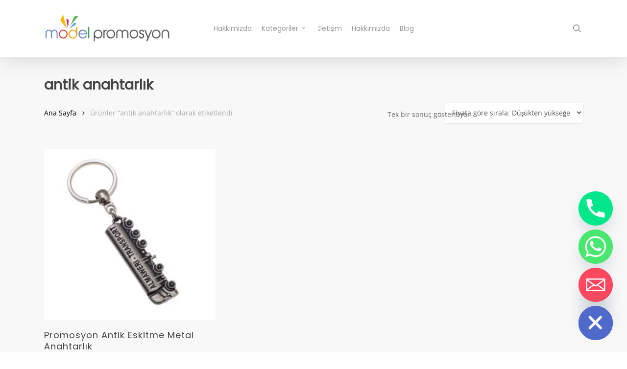

--- FILE ---
content_type: text/html; charset=UTF-8
request_url: https://modelpromosyon.com/urun-etiketi/antik-anahtarlik/
body_size: 40212
content:
<!doctype html><html lang="tr" class="no-js"><head><meta charset="UTF-8"><meta name="viewport" content="width=device-width, initial-scale=1, maximum-scale=1, user-scalable=0" /><title>antik anahtarlık &#8211; Model Promosyon</title><meta name='robots' content='max-image-preview:large' /> <script data-cfasync="false" data-pagespeed-no-defer>var gtm4wp_datalayer_name = "dataLayer";
	var dataLayer = dataLayer || [];</script> <link rel='dns-prefetch' href='//fonts.googleapis.com' /><link rel='dns-prefetch' href='//www.googletagmanager.com' /><link rel='dns-prefetch' href='//pagead2.googlesyndication.com' /><link rel="alternate" type="application/rss+xml" title="Model Promosyon &raquo; akışı" href="https://modelpromosyon.com/feed/" /><link rel="alternate" type="application/rss+xml" title="Model Promosyon &raquo; yorum akışı" href="https://modelpromosyon.com/comments/feed/" /><link rel="alternate" type="application/rss+xml" title="Model Promosyon &raquo; antik anahtarlık Etiket akışı" href="https://modelpromosyon.com/urun-etiketi/antik-anahtarlik/feed/" /><style id='wp-img-auto-sizes-contain-inline-css' type='text/css'>img:is([sizes=auto i],[sizes^="auto," i]){contain-intrinsic-size:3000px 1500px}</style><link data-optimized="1" rel='stylesheet' id='wp-block-library-css' href='https://modelpromosyon.com/wp-content/litespeed/css/28b9863cf34bbcf499ed552ee5f21662.css?ver=21662' type='text/css' media='all' /><style id='wp-block-image-inline-css' type='text/css'>.wp-block-image>a,.wp-block-image>figure>a{display:inline-block}.wp-block-image img{box-sizing:border-box;height:auto;max-width:100%;vertical-align:bottom}@media not (prefers-reduced-motion){.wp-block-image img.hide{visibility:hidden}.wp-block-image img.show{animation:show-content-image .4s}}.wp-block-image[style*=border-radius] img,.wp-block-image[style*=border-radius]>a{border-radius:inherit}.wp-block-image.has-custom-border img{box-sizing:border-box}.wp-block-image.aligncenter{text-align:center}.wp-block-image.alignfull>a,.wp-block-image.alignwide>a{width:100%}.wp-block-image.alignfull img,.wp-block-image.alignwide img{height:auto;width:100%}.wp-block-image .aligncenter,.wp-block-image .alignleft,.wp-block-image .alignright,.wp-block-image.aligncenter,.wp-block-image.alignleft,.wp-block-image.alignright{display:table}.wp-block-image .aligncenter>figcaption,.wp-block-image .alignleft>figcaption,.wp-block-image .alignright>figcaption,.wp-block-image.aligncenter>figcaption,.wp-block-image.alignleft>figcaption,.wp-block-image.alignright>figcaption{caption-side:bottom;display:table-caption}.wp-block-image .alignleft{float:left;margin:.5em 1em .5em 0}.wp-block-image .alignright{float:right;margin:.5em 0 .5em 1em}.wp-block-image .aligncenter{margin-left:auto;margin-right:auto}.wp-block-image :where(figcaption){margin-bottom:1em;margin-top:.5em}.wp-block-image.is-style-circle-mask img{border-radius:9999px}@supports ((-webkit-mask-image:none) or (mask-image:none)) or (-webkit-mask-image:none){.wp-block-image.is-style-circle-mask img{border-radius:0;-webkit-mask-image:url('data:image/svg+xml;utf8,<svg viewBox="0 0 100 100" xmlns="http://www.w3.org/2000/svg"><circle cx="50" cy="50" r="50"/></svg>');mask-image:url('data:image/svg+xml;utf8,<svg viewBox="0 0 100 100" xmlns="http://www.w3.org/2000/svg"><circle cx="50" cy="50" r="50"/></svg>');mask-mode:alpha;-webkit-mask-position:center;mask-position:center;-webkit-mask-repeat:no-repeat;mask-repeat:no-repeat;-webkit-mask-size:contain;mask-size:contain}}:root :where(.wp-block-image.is-style-rounded img,.wp-block-image .is-style-rounded img){border-radius:9999px}.wp-block-image figure{margin:0}.wp-lightbox-container{display:flex;flex-direction:column;position:relative}.wp-lightbox-container img{cursor:zoom-in}.wp-lightbox-container img:hover+button{opacity:1}.wp-lightbox-container button{align-items:center;backdrop-filter:blur(16px) saturate(180%);background-color:#5a5a5a40;border:none;border-radius:4px;cursor:zoom-in;display:flex;height:20px;justify-content:center;opacity:0;padding:0;position:absolute;right:16px;text-align:center;top:16px;width:20px;z-index:100}@media not (prefers-reduced-motion){.wp-lightbox-container button{transition:opacity .2s ease}}.wp-lightbox-container button:focus-visible{outline:3px auto #5a5a5a40;outline:3px auto -webkit-focus-ring-color;outline-offset:3px}.wp-lightbox-container button:hover{cursor:pointer;opacity:1}.wp-lightbox-container button:focus{opacity:1}.wp-lightbox-container button:focus,.wp-lightbox-container button:hover,.wp-lightbox-container button:not(:hover):not(:active):not(.has-background){background-color:#5a5a5a40;border:none}.wp-lightbox-overlay{box-sizing:border-box;cursor:zoom-out;height:100vh;left:0;overflow:hidden;position:fixed;top:0;visibility:hidden;width:100%;z-index:100000}.wp-lightbox-overlay .close-button{align-items:center;cursor:pointer;display:flex;justify-content:center;min-height:40px;min-width:40px;padding:0;position:absolute;right:calc(env(safe-area-inset-right) + 16px);top:calc(env(safe-area-inset-top) + 16px);z-index:5000000}.wp-lightbox-overlay .close-button:focus,.wp-lightbox-overlay .close-button:hover,.wp-lightbox-overlay .close-button:not(:hover):not(:active):not(.has-background){background:none;border:none}.wp-lightbox-overlay .lightbox-image-container{height:var(--wp--lightbox-container-height);left:50%;overflow:hidden;position:absolute;top:50%;transform:translate(-50%,-50%);transform-origin:top left;width:var(--wp--lightbox-container-width);z-index:9999999999}.wp-lightbox-overlay .wp-block-image{align-items:center;box-sizing:border-box;display:flex;height:100%;justify-content:center;margin:0;position:relative;transform-origin:0 0;width:100%;z-index:3000000}.wp-lightbox-overlay .wp-block-image img{height:var(--wp--lightbox-image-height);min-height:var(--wp--lightbox-image-height);min-width:var(--wp--lightbox-image-width);width:var(--wp--lightbox-image-width)}.wp-lightbox-overlay .wp-block-image figcaption{display:none}.wp-lightbox-overlay button{background:none;border:none}.wp-lightbox-overlay .scrim{background-color:#fff;height:100%;opacity:.9;position:absolute;width:100%;z-index:2000000}.wp-lightbox-overlay.active{visibility:visible}@media not (prefers-reduced-motion){.wp-lightbox-overlay.active{animation:turn-on-visibility .25s both}.wp-lightbox-overlay.active img{animation:turn-on-visibility .35s both}.wp-lightbox-overlay.show-closing-animation:not(.active){animation:turn-off-visibility .35s both}.wp-lightbox-overlay.show-closing-animation:not(.active) img{animation:turn-off-visibility .25s both}.wp-lightbox-overlay.zoom.active{animation:none;opacity:1;visibility:visible}.wp-lightbox-overlay.zoom.active .lightbox-image-container{animation:lightbox-zoom-in .4s}.wp-lightbox-overlay.zoom.active .lightbox-image-container img{animation:none}.wp-lightbox-overlay.zoom.active .scrim{animation:turn-on-visibility .4s forwards}.wp-lightbox-overlay.zoom.show-closing-animation:not(.active){animation:none}.wp-lightbox-overlay.zoom.show-closing-animation:not(.active) .lightbox-image-container{animation:lightbox-zoom-out .4s}.wp-lightbox-overlay.zoom.show-closing-animation:not(.active) .lightbox-image-container img{animation:none}.wp-lightbox-overlay.zoom.show-closing-animation:not(.active) .scrim{animation:turn-off-visibility .4s forwards}}@keyframes show-content-image{0%{visibility:hidden}99%{visibility:hidden}to{visibility:visible}}@keyframes turn-on-visibility{0%{opacity:0}to{opacity:1}}@keyframes turn-off-visibility{0%{opacity:1;visibility:visible}99%{opacity:0;visibility:visible}to{opacity:0;visibility:hidden}}@keyframes lightbox-zoom-in{0%{transform:translate(calc((-100vw + var(--wp--lightbox-scrollbar-width))/2 + var(--wp--lightbox-initial-left-position)),calc(-50vh + var(--wp--lightbox-initial-top-position))) scale(var(--wp--lightbox-scale))}to{transform:translate(-50%,-50%) scale(1)}}@keyframes lightbox-zoom-out{0%{transform:translate(-50%,-50%) scale(1);visibility:visible}99%{visibility:visible}to{transform:translate(calc((-100vw + var(--wp--lightbox-scrollbar-width))/2 + var(--wp--lightbox-initial-left-position)),calc(-50vh + var(--wp--lightbox-initial-top-position))) scale(var(--wp--lightbox-scale));visibility:hidden}}
/*# sourceURL=https://modelpromosyon.com/wp-includes/blocks/image/style.min.css */</style><link data-optimized="1" rel='stylesheet' id='wc-blocks-style-css' href='https://modelpromosyon.com/wp-content/litespeed/css/e5fc8571250e6f3327408a9b9962ee8e.css?ver=2ee8e' type='text/css' media='all' /><style id='global-styles-inline-css' type='text/css'>:root{--wp--preset--aspect-ratio--square:1;--wp--preset--aspect-ratio--4-3:4/3;--wp--preset--aspect-ratio--3-4:3/4;--wp--preset--aspect-ratio--3-2:3/2;--wp--preset--aspect-ratio--2-3:2/3;--wp--preset--aspect-ratio--16-9:16/9;--wp--preset--aspect-ratio--9-16:9/16;--wp--preset--color--black:#000000;--wp--preset--color--cyan-bluish-gray:#abb8c3;--wp--preset--color--white:#ffffff;--wp--preset--color--pale-pink:#f78da7;--wp--preset--color--vivid-red:#cf2e2e;--wp--preset--color--luminous-vivid-orange:#ff6900;--wp--preset--color--luminous-vivid-amber:#fcb900;--wp--preset--color--light-green-cyan:#7bdcb5;--wp--preset--color--vivid-green-cyan:#00d084;--wp--preset--color--pale-cyan-blue:#8ed1fc;--wp--preset--color--vivid-cyan-blue:#0693e3;--wp--preset--color--vivid-purple:#9b51e0;--wp--preset--gradient--vivid-cyan-blue-to-vivid-purple:linear-gradient(135deg,rgb(6,147,227) 0%,rgb(155,81,224) 100%);--wp--preset--gradient--light-green-cyan-to-vivid-green-cyan:linear-gradient(135deg,rgb(122,220,180) 0%,rgb(0,208,130) 100%);--wp--preset--gradient--luminous-vivid-amber-to-luminous-vivid-orange:linear-gradient(135deg,rgb(252,185,0) 0%,rgb(255,105,0) 100%);--wp--preset--gradient--luminous-vivid-orange-to-vivid-red:linear-gradient(135deg,rgb(255,105,0) 0%,rgb(207,46,46) 100%);--wp--preset--gradient--very-light-gray-to-cyan-bluish-gray:linear-gradient(135deg,rgb(238,238,238) 0%,rgb(169,184,195) 100%);--wp--preset--gradient--cool-to-warm-spectrum:linear-gradient(135deg,rgb(74,234,220) 0%,rgb(151,120,209) 20%,rgb(207,42,186) 40%,rgb(238,44,130) 60%,rgb(251,105,98) 80%,rgb(254,248,76) 100%);--wp--preset--gradient--blush-light-purple:linear-gradient(135deg,rgb(255,206,236) 0%,rgb(152,150,240) 100%);--wp--preset--gradient--blush-bordeaux:linear-gradient(135deg,rgb(254,205,165) 0%,rgb(254,45,45) 50%,rgb(107,0,62) 100%);--wp--preset--gradient--luminous-dusk:linear-gradient(135deg,rgb(255,203,112) 0%,rgb(199,81,192) 50%,rgb(65,88,208) 100%);--wp--preset--gradient--pale-ocean:linear-gradient(135deg,rgb(255,245,203) 0%,rgb(182,227,212) 50%,rgb(51,167,181) 100%);--wp--preset--gradient--electric-grass:linear-gradient(135deg,rgb(202,248,128) 0%,rgb(113,206,126) 100%);--wp--preset--gradient--midnight:linear-gradient(135deg,rgb(2,3,129) 0%,rgb(40,116,252) 100%);--wp--preset--font-size--small:13px;--wp--preset--font-size--medium:20px;--wp--preset--font-size--large:36px;--wp--preset--font-size--x-large:42px;--wp--preset--spacing--20:0.44rem;--wp--preset--spacing--30:0.67rem;--wp--preset--spacing--40:1rem;--wp--preset--spacing--50:1.5rem;--wp--preset--spacing--60:2.25rem;--wp--preset--spacing--70:3.38rem;--wp--preset--spacing--80:5.06rem;--wp--preset--shadow--natural:6px 6px 9px rgba(0, 0, 0, 0.2);--wp--preset--shadow--deep:12px 12px 50px rgba(0, 0, 0, 0.4);--wp--preset--shadow--sharp:6px 6px 0px rgba(0, 0, 0, 0.2);--wp--preset--shadow--outlined:6px 6px 0px -3px rgb(255, 255, 255), 6px 6px rgb(0, 0, 0);--wp--preset--shadow--crisp:6px 6px 0px rgb(0, 0, 0)}:root{--wp--style--global--content-size:1300px;--wp--style--global--wide-size:1300px}:where(body){margin:0}.wp-site-blocks>.alignleft{float:left;margin-right:2em}.wp-site-blocks>.alignright{float:right;margin-left:2em}.wp-site-blocks>.aligncenter{justify-content:center;margin-left:auto;margin-right:auto}:where(.is-layout-flex){gap:.5em}:where(.is-layout-grid){gap:.5em}.is-layout-flow>.alignleft{float:left;margin-inline-start:0;margin-inline-end:2em}.is-layout-flow>.alignright{float:right;margin-inline-start:2em;margin-inline-end:0}.is-layout-flow>.aligncenter{margin-left:auto!important;margin-right:auto!important}.is-layout-constrained>.alignleft{float:left;margin-inline-start:0;margin-inline-end:2em}.is-layout-constrained>.alignright{float:right;margin-inline-start:2em;margin-inline-end:0}.is-layout-constrained>.aligncenter{margin-left:auto!important;margin-right:auto!important}.is-layout-constrained>:where(:not(.alignleft):not(.alignright):not(.alignfull)){max-width:var(--wp--style--global--content-size);margin-left:auto!important;margin-right:auto!important}.is-layout-constrained>.alignwide{max-width:var(--wp--style--global--wide-size)}body .is-layout-flex{display:flex}.is-layout-flex{flex-wrap:wrap;align-items:center}.is-layout-flex>:is(*,div){margin:0}body .is-layout-grid{display:grid}.is-layout-grid>:is(*,div){margin:0}body{padding-top:0;padding-right:0;padding-bottom:0;padding-left:0}:root :where(.wp-element-button,.wp-block-button__link){background-color:#32373c;border-width:0;color:#fff;font-family:inherit;font-size:inherit;font-style:inherit;font-weight:inherit;letter-spacing:inherit;line-height:inherit;padding-top:calc(0.667em + 2px);padding-right:calc(1.333em + 2px);padding-bottom:calc(0.667em + 2px);padding-left:calc(1.333em + 2px);text-decoration:none;text-transform:inherit}.has-black-color{color:var(--wp--preset--color--black)!important}.has-cyan-bluish-gray-color{color:var(--wp--preset--color--cyan-bluish-gray)!important}.has-white-color{color:var(--wp--preset--color--white)!important}.has-pale-pink-color{color:var(--wp--preset--color--pale-pink)!important}.has-vivid-red-color{color:var(--wp--preset--color--vivid-red)!important}.has-luminous-vivid-orange-color{color:var(--wp--preset--color--luminous-vivid-orange)!important}.has-luminous-vivid-amber-color{color:var(--wp--preset--color--luminous-vivid-amber)!important}.has-light-green-cyan-color{color:var(--wp--preset--color--light-green-cyan)!important}.has-vivid-green-cyan-color{color:var(--wp--preset--color--vivid-green-cyan)!important}.has-pale-cyan-blue-color{color:var(--wp--preset--color--pale-cyan-blue)!important}.has-vivid-cyan-blue-color{color:var(--wp--preset--color--vivid-cyan-blue)!important}.has-vivid-purple-color{color:var(--wp--preset--color--vivid-purple)!important}.has-black-background-color{background-color:var(--wp--preset--color--black)!important}.has-cyan-bluish-gray-background-color{background-color:var(--wp--preset--color--cyan-bluish-gray)!important}.has-white-background-color{background-color:var(--wp--preset--color--white)!important}.has-pale-pink-background-color{background-color:var(--wp--preset--color--pale-pink)!important}.has-vivid-red-background-color{background-color:var(--wp--preset--color--vivid-red)!important}.has-luminous-vivid-orange-background-color{background-color:var(--wp--preset--color--luminous-vivid-orange)!important}.has-luminous-vivid-amber-background-color{background-color:var(--wp--preset--color--luminous-vivid-amber)!important}.has-light-green-cyan-background-color{background-color:var(--wp--preset--color--light-green-cyan)!important}.has-vivid-green-cyan-background-color{background-color:var(--wp--preset--color--vivid-green-cyan)!important}.has-pale-cyan-blue-background-color{background-color:var(--wp--preset--color--pale-cyan-blue)!important}.has-vivid-cyan-blue-background-color{background-color:var(--wp--preset--color--vivid-cyan-blue)!important}.has-vivid-purple-background-color{background-color:var(--wp--preset--color--vivid-purple)!important}.has-black-border-color{border-color:var(--wp--preset--color--black)!important}.has-cyan-bluish-gray-border-color{border-color:var(--wp--preset--color--cyan-bluish-gray)!important}.has-white-border-color{border-color:var(--wp--preset--color--white)!important}.has-pale-pink-border-color{border-color:var(--wp--preset--color--pale-pink)!important}.has-vivid-red-border-color{border-color:var(--wp--preset--color--vivid-red)!important}.has-luminous-vivid-orange-border-color{border-color:var(--wp--preset--color--luminous-vivid-orange)!important}.has-luminous-vivid-amber-border-color{border-color:var(--wp--preset--color--luminous-vivid-amber)!important}.has-light-green-cyan-border-color{border-color:var(--wp--preset--color--light-green-cyan)!important}.has-vivid-green-cyan-border-color{border-color:var(--wp--preset--color--vivid-green-cyan)!important}.has-pale-cyan-blue-border-color{border-color:var(--wp--preset--color--pale-cyan-blue)!important}.has-vivid-cyan-blue-border-color{border-color:var(--wp--preset--color--vivid-cyan-blue)!important}.has-vivid-purple-border-color{border-color:var(--wp--preset--color--vivid-purple)!important}.has-vivid-cyan-blue-to-vivid-purple-gradient-background{background:var(--wp--preset--gradient--vivid-cyan-blue-to-vivid-purple)!important}.has-light-green-cyan-to-vivid-green-cyan-gradient-background{background:var(--wp--preset--gradient--light-green-cyan-to-vivid-green-cyan)!important}.has-luminous-vivid-amber-to-luminous-vivid-orange-gradient-background{background:var(--wp--preset--gradient--luminous-vivid-amber-to-luminous-vivid-orange)!important}.has-luminous-vivid-orange-to-vivid-red-gradient-background{background:var(--wp--preset--gradient--luminous-vivid-orange-to-vivid-red)!important}.has-very-light-gray-to-cyan-bluish-gray-gradient-background{background:var(--wp--preset--gradient--very-light-gray-to-cyan-bluish-gray)!important}.has-cool-to-warm-spectrum-gradient-background{background:var(--wp--preset--gradient--cool-to-warm-spectrum)!important}.has-blush-light-purple-gradient-background{background:var(--wp--preset--gradient--blush-light-purple)!important}.has-blush-bordeaux-gradient-background{background:var(--wp--preset--gradient--blush-bordeaux)!important}.has-luminous-dusk-gradient-background{background:var(--wp--preset--gradient--luminous-dusk)!important}.has-pale-ocean-gradient-background{background:var(--wp--preset--gradient--pale-ocean)!important}.has-electric-grass-gradient-background{background:var(--wp--preset--gradient--electric-grass)!important}.has-midnight-gradient-background{background:var(--wp--preset--gradient--midnight)!important}.has-small-font-size{font-size:var(--wp--preset--font-size--small)!important}.has-medium-font-size{font-size:var(--wp--preset--font-size--medium)!important}.has-large-font-size{font-size:var(--wp--preset--font-size--large)!important}.has-x-large-font-size{font-size:var(--wp--preset--font-size--x-large)!important}</style><link data-optimized="1" rel='stylesheet' id='cpsh-shortcodes-css' href='https://modelpromosyon.com/wp-content/litespeed/css/df8ea6820572cbe4ddfd27ed4c315409.css?ver=15409' type='text/css' media='all' /><link data-optimized="1" rel='stylesheet' id='contact-form-7-css' href='https://modelpromosyon.com/wp-content/litespeed/css/cafe000dd341489cabef080ce0c76310.css?ver=76310' type='text/css' media='all' /><style id='contact-form-7-inline-css' type='text/css'>.wpcf7 .wpcf7-recaptcha iframe{margin-bottom:0}.wpcf7 .wpcf7-recaptcha[data-align="center"]>div{margin:0 auto}.wpcf7 .wpcf7-recaptcha[data-align="right"]>div{margin:0 0 0 auto}</style><link data-optimized="1" rel='stylesheet' id='smart-search-css' href='https://modelpromosyon.com/wp-content/litespeed/css/3541baf0be2b7f7e8a9cefafb52753af.css?ver=753af' type='text/css' media='all' /><style id='smart-search-inline-css' type='text/css'>.ysm-search-widget-1 .search-field[type="search"]{border-width:1px}.ysm-search-widget-1 .smart-search-suggestions .smart-search-post-icon{width:50px}.ysm-search-widget-2 .search-field[type="search"]{border-width:1px}.ysm-search-widget-2 .smart-search-suggestions .smart-search-post-icon{width:50px}</style><link data-optimized="1" rel='stylesheet' id='woocommerce-layout-css' href='https://modelpromosyon.com/wp-content/litespeed/css/3e9f75a468480a95043f6096b9e16f3c.css?ver=16f3c' type='text/css' media='all' /><link data-optimized="1" rel='stylesheet' id='woocommerce-smallscreen-css' href='https://modelpromosyon.com/wp-content/litespeed/css/38d655b50e4002bb08f868341ad7b8fe.css?ver=7b8fe' type='text/css' media='only screen and (max-width: 768px)' /><link data-optimized="1" rel='stylesheet' id='woocommerce-general-css' href='https://modelpromosyon.com/wp-content/litespeed/css/9e4f38f89bb5656be0459bd0e81a15f8.css?ver=a15f8' type='text/css' media='all' /><style id='woocommerce-inline-inline-css' type='text/css'>.woocommerce form .form-row .required{visibility:visible}</style><link data-optimized="1" rel='stylesheet' id='aws-style-css' href='https://modelpromosyon.com/wp-content/litespeed/css/471a3cc43c39bf856c5489800501ec75.css?ver=1ec75' type='text/css' media='all' /><link data-optimized="1" rel='stylesheet' id='font-awesome-css' href='https://modelpromosyon.com/wp-content/litespeed/css/363809c332cebbcc6bf742335edb5110.css?ver=b5110' type='text/css' media='all' /><link data-optimized="1" rel='stylesheet' id='salient-grid-system-css' href='https://modelpromosyon.com/wp-content/litespeed/css/f2ef3f61caa9d17e5470504d269a5b73.css?ver=a5b73' type='text/css' media='all' /><link data-optimized="1" rel='stylesheet' id='main-styles-css' href='https://modelpromosyon.com/wp-content/litespeed/css/08ecf0c549fa626131c05bfee15ffeae.css?ver=ffeae' type='text/css' media='all' /><style id='main-styles-inline-css' type='text/css'>@font-face{font-family:'Lovelo';src:url(https://modelpromosyon.com/wp-content/themes/salient/css/fonts/Lovelo_Black.eot);src:url('https://modelpromosyon.com/wp-content/themes/salient/css/fonts/Lovelo_Black.eot?#iefix') format('embedded-opentype'),url(https://modelpromosyon.com/wp-content/themes/salient/css/fonts/Lovelo_Black.woff) format('woff'),url(https://modelpromosyon.com/wp-content/themes/salient/css/fonts/Lovelo_Black.ttf) format('truetype'),url('https://modelpromosyon.com/wp-content/themes/salient/css/fonts/Lovelo_Black.svg#loveloblack') format('svg');font-weight:400;font-style:normal}</style><link data-optimized="1" rel='stylesheet' id='nectar-header-layout-centered-menu-css' href='https://modelpromosyon.com/wp-content/litespeed/css/70c526994f74cac62cf32e99e7828f09.css?ver=28f09' type='text/css' media='all' /><link data-optimized="1" rel='stylesheet' id='nectar-cf7-css' href='https://modelpromosyon.com/wp-content/litespeed/css/e3a91dd19df3e380b00ff8d4920e5aab.css?ver=e5aab' type='text/css' media='all' /><link data-optimized="1" rel='stylesheet' id='nectar-wpforms-css' href='https://modelpromosyon.com/wp-content/litespeed/css/931295d266bd2fafb56343fc5d5b24a8.css?ver=b24a8' type='text/css' media='all' /><link data-optimized="1" rel='stylesheet' id='nectar_default_font_open_sans-css' href='https://modelpromosyon.com/wp-content/litespeed/css/246466791698258819509cdd0266f17f.css?ver=6f17f' type='text/css' media='all' /><link data-optimized="1" rel='stylesheet' id='nectar-blog-standard-featured-left-css' href='https://modelpromosyon.com/wp-content/litespeed/css/d52b8ae1c311f260cf6a0c7d034acb5c.css?ver=acb5c' type='text/css' media='all' /><link data-optimized="1" rel='stylesheet' id='responsive-css' href='https://modelpromosyon.com/wp-content/litespeed/css/875e216e6747a11f451f2d8e0574d596.css?ver=4d596' type='text/css' media='all' /><link data-optimized="1" rel='stylesheet' id='nectar-product-style-classic-css' href='https://modelpromosyon.com/wp-content/litespeed/css/cd2b1b6ec92cf6939c09d056b58ffb30.css?ver=ffb30' type='text/css' media='all' /><link data-optimized="1" rel='stylesheet' id='woocommerce-css' href='https://modelpromosyon.com/wp-content/litespeed/css/53530f59828c6b12518fc913738579ee.css?ver=579ee' type='text/css' media='all' /><link data-optimized="1" rel='stylesheet' id='skin-original-css' href='https://modelpromosyon.com/wp-content/litespeed/css/096e05330ab169975e289805f582b855.css?ver=2b855' type='text/css' media='all' /><link data-optimized="1" rel='stylesheet' id='salient-wp-menu-dynamic-css' href='https://modelpromosyon.com/wp-content/litespeed/css/1dab6e200961fde6571f2fd63bf87e25.css?ver=87e25' type='text/css' media='all' /><link data-optimized="1" rel='stylesheet' id='nectar-widget-posts-css' href='https://modelpromosyon.com/wp-content/litespeed/css/c7e94a68b2bc0ef626c05a9a9245a376.css?ver=5a376' type='text/css' media='all' /><link data-optimized="1" rel='stylesheet' id='chaty-front-css-css' href='https://modelpromosyon.com/wp-content/litespeed/css/7187e98f0b51e94e4a1ee1a06fc62390.css?ver=62390' type='text/css' media='all' /><link data-optimized="1" rel='stylesheet' id='dynamic-css-css' href='https://modelpromosyon.com/wp-content/litespeed/css/c8d20eeab95981f20604eb41b53265ec.css?ver=265ec' type='text/css' media='all' /><style id='dynamic-css-inline-css' type='text/css'>#header-space{background-color:#ffffff}@media only screen and (min-width:1000px){body #ajax-content-wrap.no-scroll{min-height:calc(100vh - 116px);height:calc(100vh - 116px)!important;}}@media only screen and (min-width:1000px){#page-header-wrap.fullscreen-header,#page-header-wrap.fullscreen-header #page-header-bg,html:not(.nectar-box-roll-loaded) .nectar-box-roll > #page-header-bg.fullscreen-header,.nectar_fullscreen_zoom_recent_projects,#nectar_fullscreen_rows:not(.afterLoaded) > div{height:calc(100vh - 115px);}.wpb_row.vc_row-o-full-height.top-level,.wpb_row.vc_row-o-full-height.top-level > .col.span_12{min-height:calc(100vh - 115px);}html:not(.nectar-box-roll-loaded) .nectar-box-roll > #page-header-bg.fullscreen-header{top:116px;}.nectar-slider-wrap[data-fullscreen="true"]:not(.loaded),.nectar-slider-wrap[data-fullscreen="true"]:not(.loaded) .swiper-container{height:calc(100vh - 114px)!important;}.admin-bar .nectar-slider-wrap[data-fullscreen="true"]:not(.loaded),.admin-bar .nectar-slider-wrap[data-fullscreen="true"]:not(.loaded) .swiper-container{height:calc(100vh - 114px - 32px)!important;}}.admin-bar[class*="page-template-template-no-header"] .wpb_row.vc_row-o-full-height.top-level,.admin-bar[class*="page-template-template-no-header"] .wpb_row.vc_row-o-full-height.top-level > .col.span_12{min-height:calc(100vh - 32px);}body[class*="page-template-template-no-header"] .wpb_row.vc_row-o-full-height.top-level,body[class*="page-template-template-no-header"] .wpb_row.vc_row-o-full-height.top-level > .col.span_12{min-height:100vh;}@media only screen and (max-width:999px){.using-mobile-browser #nectar_fullscreen_rows:not(.afterLoaded):not([data-mobile-disable="on"]) > div{height:calc(100vh - 100px);}.using-mobile-browser .wpb_row.vc_row-o-full-height.top-level,.using-mobile-browser .wpb_row.vc_row-o-full-height.top-level > .col.span_12,[data-permanent-transparent="1"].using-mobile-browser .wpb_row.vc_row-o-full-height.top-level,[data-permanent-transparent="1"].using-mobile-browser .wpb_row.vc_row-o-full-height.top-level > .col.span_12{min-height:calc(100vh - 100px);}html:not(.nectar-box-roll-loaded) .nectar-box-roll > #page-header-bg.fullscreen-header,.nectar_fullscreen_zoom_recent_projects,.nectar-slider-wrap[data-fullscreen="true"]:not(.loaded),.nectar-slider-wrap[data-fullscreen="true"]:not(.loaded) .swiper-container,#nectar_fullscreen_rows:not(.afterLoaded):not([data-mobile-disable="on"]) > div{height:calc(100vh - 47px);}.wpb_row.vc_row-o-full-height.top-level,.wpb_row.vc_row-o-full-height.top-level > .col.span_12{min-height:calc(100vh - 47px);}body[data-transparent-header="false"] #ajax-content-wrap.no-scroll{min-height:calc(100vh - 47px);height:calc(100vh - 47px);}}.post-type-archive-product.woocommerce .container-wrap,.tax-product_cat.woocommerce .container-wrap{background-color:#f6f6f6;}.woocommerce ul.products li.product.material,.woocommerce-page ul.products li.product.material{background-color:#ffffff;}.woocommerce ul.products li.product.minimal .product-wrap,.woocommerce ul.products li.product.minimal .background-color-expand,.woocommerce-page ul.products li.product.minimal .product-wrap,.woocommerce-page ul.products li.product.minimal .background-color-expand{background-color:#ffffff;}.screen-reader-text,.nectar-skip-to-content:not(:focus){border:0;clip:rect(1px,1px,1px,1px);clip-path:inset(50%);height:1px;margin:-1px;overflow:hidden;padding:0;position:absolute!important;width:1px;word-wrap:normal!important;}.row .col img:not([srcset]){width:auto;}.row .col img.img-with-animation.nectar-lazy:not([srcset]){width:100%;}
/*# sourceURL=dynamic-css-inline-css */</style><link data-optimized="1" rel='stylesheet' id='redux-google-fonts-salient_redux-css' href='https://modelpromosyon.com/wp-content/litespeed/css/758752658ee75bd8d9c64648e3820eb3.css?ver=20eb3' type='text/css' media='all' />
<script type="text/javascript" src="https://modelpromosyon.com/wp-includes/js/jquery/jquery.min.js" id="jquery-core-js"></script> <script data-optimized="1" type="text/javascript" src="https://modelpromosyon.com/wp-content/litespeed/js/8b6c27570ecc0fd8806c451420085832.js?ver=85832" id="jquery-migrate-js" defer data-deferred="1"></script> <script data-optimized="1" type="text/javascript" src="https://modelpromosyon.com/wp-content/litespeed/js/1a519dbb1f33464720aeb7ef38f28b46.js?ver=28b46" id="wc-jquery-blockui-js" defer="defer" data-wp-strategy="defer"></script> <script data-optimized="1" type="text/javascript" id="wc-add-to-cart-js-extra" src="[data-uri]" defer></script> <script data-optimized="1" type="text/javascript" src="https://modelpromosyon.com/wp-content/litespeed/js/d8bf05c29110861b401d6cb48ecc2766.js?ver=c2766" id="wc-add-to-cart-js" defer="defer" data-wp-strategy="defer"></script> <script data-optimized="1" type="text/javascript" src="https://modelpromosyon.com/wp-content/litespeed/js/67e873fc558c075f40ca265978844e5d.js?ver=44e5d" id="wc-js-cookie-js" defer="defer" data-wp-strategy="defer"></script> <script data-optimized="1" type="text/javascript" id="woocommerce-js-extra" src="[data-uri]" defer></script> <script data-optimized="1" type="text/javascript" src="https://modelpromosyon.com/wp-content/litespeed/js/70fd73b35df6c2d071554c2be9af19d2.js?ver=f19d2" id="woocommerce-js" defer="defer" data-wp-strategy="defer"></script> <script></script><link rel="https://api.w.org/" href="https://modelpromosyon.com/wp-json/" /><link rel="alternate" title="JSON" type="application/json" href="https://modelpromosyon.com/wp-json/wp/v2/product_tag/1950" /><link rel="EditURI" type="application/rsd+xml" title="RSD" href="https://modelpromosyon.com/xmlrpc.php?rsd" /><meta name="generator" content="WordPress 6.9" /><meta name="generator" content="WooCommerce 10.4.3" /><meta name="generator" content="Site Kit by Google 1.170.0" /> <script data-cfasync="false" data-pagespeed-no-defer type="text/javascript">var dataLayer_content = {"pagePostType":"product","pagePostType2":"tax-product","pageCategory":[]};
	dataLayer.push( dataLayer_content );</script> <script data-cfasync="false" data-pagespeed-no-defer type="text/javascript">(function(w,d,s,l,i){w[l]=w[l]||[];w[l].push({'gtm.start':
new Date().getTime(),event:'gtm.js'});var f=d.getElementsByTagName(s)[0],
j=d.createElement(s),dl=l!='dataLayer'?'&l='+l:'';j.async=true;j.src=
'//www.googletagmanager.com/gtm.js?id='+i+dl;f.parentNode.insertBefore(j,f);
})(window,document,'script','dataLayer','GTM-5MHTQLNC');</script> <script data-optimized="1" type="text/javascript" src="[data-uri]" defer></script> <noscript><style>.woocommerce-product-gallery{ opacity: 1 !important; }</style></noscript><meta name="google-adsense-platform-account" content="ca-host-pub-2644536267352236"><meta name="google-adsense-platform-domain" content="sitekit.withgoogle.com">
<style>#search-outer #search #close{top:-5px}#search-box .aws-container{margin-right:70px}#search-box .aws-container .aws-search-form .aws-search-btn_icon{margin:0!important;color:rgb(0 0 0 / .7)!important}#search-box .aws-container .aws-search-field{font-size:26px;font-weight:700;padding:6px 15px 8px 0;background:#fff0}#search-box .aws-container .aws-search-field:focus{box-shadow:none}#search-box .aws-container .aws-search-field,#search-box .aws-container .aws-search-form .aws-form-btn{border:none;border-bottom:3px solid #3452ff!important}</style> <script data-optimized="1" src="[data-uri]" defer></script> <meta name="generator" content="Powered by WPBakery Page Builder - drag and drop page builder for WordPress."/> <script type="text/javascript" async="async" src="https://pagead2.googlesyndication.com/pagead/js/adsbygoogle.js?client=ca-pub-9454644101495030&amp;host=ca-host-pub-2644536267352236" crossorigin="anonymous"></script> <link rel="icon" href="https://modelpromosyon.com/wp-content/uploads/2022/07/cropped-amblem-32x32.jpg" sizes="32x32" /><link rel="icon" href="https://modelpromosyon.com/wp-content/uploads/2022/07/cropped-amblem-192x192.jpg" sizes="192x192" /><link rel="apple-touch-icon" href="https://modelpromosyon.com/wp-content/uploads/2022/07/cropped-amblem-180x180.jpg" /><meta name="msapplication-TileImage" content="https://modelpromosyon.com/wp-content/uploads/2022/07/cropped-amblem-270x270.jpg" /><style type="text/css" id="wp-custom-css">.content-column.one_half{padding-right:10px}.txtsize24{font-size:24px}</style><noscript><style>.wpb_animate_when_almost_visible { opacity: 1; }</style></noscript><link data-optimized="1" data-pagespeed-no-defer data-nowprocket data-wpacu-skip data-no-optimize data-noptimize rel='stylesheet' id='main-styles-non-critical-css' href='https://modelpromosyon.com/wp-content/litespeed/css/cacfd9763065548f2a014b643792ab82.css?ver=2ab82' type='text/css' media='all' /><link data-optimized="1" data-pagespeed-no-defer data-nowprocket data-wpacu-skip data-no-optimize data-noptimize rel='stylesheet' id='nectar-woocommerce-non-critical-css' href='https://modelpromosyon.com/wp-content/litespeed/css/6d81b62e1554bb8c8ff30e2b962420a8.css?ver=420a8' type='text/css' media='all' /><link data-optimized="1" data-pagespeed-no-defer data-nowprocket data-wpacu-skip data-no-optimize data-noptimize rel='stylesheet' id='magnific-css' href='https://modelpromosyon.com/wp-content/litespeed/css/f8a01e83369e1a20aa7120ec33193d4d.css?ver=93d4d' type='text/css' media='all' /><link data-optimized="1" data-pagespeed-no-defer data-nowprocket data-wpacu-skip data-no-optimize data-noptimize rel='stylesheet' id='nectar-ocm-core-css' href='https://modelpromosyon.com/wp-content/litespeed/css/d14154d9ea64bbe76c4fdf3011135d87.css?ver=35d87' type='text/css' media='all' /><link data-optimized="1" data-pagespeed-no-defer data-nowprocket data-wpacu-skip data-no-optimize data-noptimize rel='stylesheet' id='nectar-ocm-fullscreen-legacy-css' href='https://modelpromosyon.com/wp-content/litespeed/css/afcea1436ac7b82fe8bbfb90b2fa851c.css?ver=a851c' type='text/css' media='all' /></head><body class="archive tax-product_tag term-antik-anahtarlik term-1950 wp-theme-salient theme-salient woocommerce woocommerce-page woocommerce-no-js original wpb-js-composer js-comp-ver-8.4.1 vc_responsive" data-footer-reveal="false" data-footer-reveal-shadow="none" data-header-format="centered-menu" data-body-border="off" data-boxed-style="" data-header-breakpoint="1000" data-dropdown-style="minimal" data-cae="linear" data-cad="650" data-megamenu-width="contained" data-aie="none" data-ls="magnific" data-apte="standard" data-hhun="0" data-fancy-form-rcs="default" data-form-style="default" data-form-submit="regular" data-is="minimal" data-button-style="default" data-user-account-button="false" data-flex-cols="true" data-col-gap="default" data-header-inherit-rc="false" data-header-search="true" data-animated-anchors="true" data-ajax-transitions="false" data-full-width-header="false" data-slide-out-widget-area="true" data-slide-out-widget-area-style="fullscreen" data-user-set-ocm="off" data-loading-animation="none" data-bg-header="false" data-responsive="1" data-ext-responsive="true" data-ext-padding="90" data-header-resize="1" data-header-color="light" data-cart="true" data-remove-m-parallax="" data-remove-m-video-bgs="" data-m-animate="0" data-force-header-trans-color="light" data-smooth-scrolling="0" data-permanent-transparent="false" > <script data-optimized="1" type="text/javascript" src="[data-uri]" defer></script> <noscript><iframe data-lazyloaded="1" src="about:blank" data-src="https://www.googletagmanager.com/ns.html?id=GTM-5MHTQLNC" height="0" width="0" style="display:none;visibility:hidden" aria-hidden="true"></iframe></noscript>
<a href="#ajax-content-wrap" class="nectar-skip-to-content">Skip to main content</a><div id="header-space"  data-header-mobile-fixed='1'></div><div id="header-outer" data-has-menu="true" data-has-buttons="yes" data-header-button_style="default" data-using-pr-menu="false" data-mobile-fixed="1" data-ptnm="false" data-lhe="default" data-user-set-bg="#ffffff" data-format="centered-menu" data-permanent-transparent="false" data-megamenu-rt="0" data-remove-fixed="0" data-header-resize="1" data-cart="true" data-transparency-option="" data-box-shadow="large" data-shrink-num="6" data-using-secondary="0" data-using-logo="1" data-logo-height="60" data-m-logo-height="24" data-padding="28" data-full-width="false" data-condense="false" ><div id="search-outer" class="nectar"><div id="search"><div class="container"><div id="search-box"><div class="inner-wrap"><div class="col span_12"><form role="search" action="https://modelpromosyon.com/" method="GET">
<input type="text" name="s"  value="Aramak istediğiniz ürünü yazınız" aria-label="Search" data-placeholder="Aramak istediğiniz ürünü yazınız" />
<input type="hidden" name="post_type" value="product"></form></div></div></div><div id="close"><a href="#" role="button"><span class="screen-reader-text">Close Search</span>
<span class="icon-salient-x" aria-hidden="true"></span>				 </a></div></div></div></div><header id="top" role="banner"><div class="container"><div class="row"><div class="col span_3">
<a id="logo" href="https://modelpromosyon.com" data-supplied-ml-starting-dark="false" data-supplied-ml-starting="false" data-supplied-ml="false" >
<img class="stnd skip-lazy dark-version" width="301" height="70" alt="Model Promosyon" src="https://modelpromosyon.com/wp-content/uploads/2022/01/promosyon-logo2.png"  />				</a></div><div class="col span_9 col_last"><div class="nectar-mobile-only mobile-header"><div class="inner"></div></div>
<a class="mobile-search" href="#searchbox"><span class="nectar-icon icon-salient-search" aria-hidden="true"></span><span class="screen-reader-text">search</span></a>
<a id="mobile-cart-link" aria-label="Cart" data-cart-style="dropdown" href="https://modelpromosyon.com/sepet/"><i class="icon-salient-cart"></i><div class="cart-wrap"><span>0 </span></div></a><div class="slide-out-widget-area-toggle mobile-icon fullscreen" data-custom-color="false" data-icon-animation="simple-transform"><div> <a href="#slide-out-widget-area" role="button" aria-label="Navigation Menu" aria-expanded="false" class="closed">
<span class="screen-reader-text">Menu</span><span aria-hidden="true"> <i class="lines-button x2"> <i class="lines"></i> </i> </span>						</a></div></div><nav aria-label="Main Menu"><ul class="sf-menu"><li id="menu-item-2687" class="menu-item menu-item-type-post_type menu-item-object-page nectar-regular-menu-item menu-item-2687"><a href="https://modelpromosyon.com/hakkimizda/"><span class="menu-title-text">Hakkımızda</span></a></li><li id="menu-item-21384" class="menu-item menu-item-type-post_type menu-item-object-page menu-item-has-children nectar-regular-menu-item sf-with-ul menu-item-21384"><a href="https://modelpromosyon.com/magaza/" aria-haspopup="true" aria-expanded="false"><span class="menu-title-text">Kategoriler</span><span class="sf-sub-indicator"><i class="fa fa-angle-down icon-in-menu" aria-hidden="true"></i></span></a><ul class="sub-menu"><li id="menu-item-10663" class="menu-item menu-item-type-taxonomy menu-item-object-product_cat menu-item-has-children nectar-regular-menu-item menu-item-10663"><a href="https://modelpromosyon.com/urun-kategori/promosyon-canta/" aria-haspopup="true" aria-expanded="false"><span class="menu-title-text">Promosyon Çanta</span><span class="sf-sub-indicator"><i class="fa fa-angle-right icon-in-menu" aria-hidden="true"></i></span></a><ul class="sub-menu"><li id="menu-item-11589" class="menu-item menu-item-type-taxonomy menu-item-object-product_cat nectar-regular-menu-item menu-item-11589"><a href="https://modelpromosyon.com/urun-kategori/promosyon-canta/promosyon-sirt-cantasi/"><span class="menu-title-text">Promosyon Sırt Çantası</span></a></li><li id="menu-item-11588" class="menu-item menu-item-type-taxonomy menu-item-object-product_cat nectar-regular-menu-item menu-item-11588"><a href="https://modelpromosyon.com/urun-kategori/promosyon-canta/promosyon-laptop-ve-evrak-cantasi/"><span class="menu-title-text">Promosyon Laptop ve Evrak Çantası</span></a></li><li id="menu-item-11587" class="menu-item menu-item-type-taxonomy menu-item-object-product_cat nectar-regular-menu-item menu-item-11587"><a href="https://modelpromosyon.com/urun-kategori/promosyon-canta/promosyon-kongre-ve-sempozyum-cantasi/"><span class="menu-title-text">Promosyon Kongre ve Sempozyum Çantası</span></a></li><li id="menu-item-11586" class="menu-item menu-item-type-taxonomy menu-item-object-product_cat nectar-regular-menu-item menu-item-11586"><a href="https://modelpromosyon.com/urun-kategori/promosyon-canta/promosyon-omuz-ve-capraz-canta/"><span class="menu-title-text">Promosyon Omuz ve Çapraz Çanta</span></a></li><li id="menu-item-11585" class="menu-item menu-item-type-taxonomy menu-item-object-product_cat nectar-regular-menu-item menu-item-11585"><a href="https://modelpromosyon.com/urun-kategori/promosyon-canta/promosyon-sogutucu-canta/"><span class="menu-title-text">Promosyon Termos (Soğutucu) Çanta</span></a></li><li id="menu-item-11581" class="menu-item menu-item-type-taxonomy menu-item-object-product_cat nectar-regular-menu-item menu-item-11581"><a href="https://modelpromosyon.com/urun-kategori/promosyon-canta/promosyon-makyaj-cantasi/"><span class="menu-title-text">Promosyon Kozmetik Çantası</span></a></li><li id="menu-item-11580" class="menu-item menu-item-type-taxonomy menu-item-object-product_cat nectar-regular-menu-item menu-item-11580"><a href="https://modelpromosyon.com/urun-kategori/promosyon-canta/promosyon-plaj-cantasi/"><span class="menu-title-text">Promosyon Plaj Çantası</span></a></li><li id="menu-item-11584" class="menu-item menu-item-type-taxonomy menu-item-object-product_cat nectar-regular-menu-item menu-item-11584"><a href="https://modelpromosyon.com/urun-kategori/promosyon-canta/promosyon-ipli-buzgulu-canta/"><span class="menu-title-text">Promosyon Büzgülü Çanta</span></a></li><li id="menu-item-11583" class="menu-item menu-item-type-taxonomy menu-item-object-product_cat nectar-regular-menu-item menu-item-11583"><a href="https://modelpromosyon.com/urun-kategori/promosyon-canta/promosyon-ham-bez-canta/"><span class="menu-title-text">Promosyon Ham Bez Çanta</span></a></li><li id="menu-item-11582" class="menu-item menu-item-type-taxonomy menu-item-object-product_cat nectar-regular-menu-item menu-item-11582"><a href="https://modelpromosyon.com/urun-kategori/promosyon-canta/promosyon-tela-canta/"><span class="menu-title-text">Promosyon Tela Çanta</span></a></li></ul></li><li id="menu-item-21013" class="menu-item menu-item-type-taxonomy menu-item-object-product_cat nectar-regular-menu-item menu-item-21013"><a href="https://modelpromosyon.com/urun-kategori/promosyon-oto-aksesuar/"><span class="menu-title-text">Oto Aksesuar Ürünleri</span></a></li><li id="menu-item-11548" class="menu-item menu-item-type-taxonomy menu-item-object-product_cat menu-item-has-children nectar-regular-menu-item menu-item-11548"><a href="https://modelpromosyon.com/urun-kategori/promosyon-defter-ve-ajanda/" aria-haspopup="true" aria-expanded="false"><span class="menu-title-text">Ajanda ve Defterler</span><span class="sf-sub-indicator"><i class="fa fa-angle-right icon-in-menu" aria-hidden="true"></i></span></a><ul class="sub-menu"><li id="menu-item-20995" class="menu-item menu-item-type-taxonomy menu-item-object-product_cat nectar-regular-menu-item menu-item-20995"><a href="https://modelpromosyon.com/urun-kategori/promosyon-defter-ve-ajanda/tarihli-ajandalar/"><span class="menu-title-text">Tarihli Ajandalar</span></a></li><li id="menu-item-20996" class="menu-item menu-item-type-taxonomy menu-item-object-product_cat nectar-regular-menu-item menu-item-20996"><a href="https://modelpromosyon.com/urun-kategori/promosyon-defter-ve-ajanda/tarihsiz-defterler/"><span class="menu-title-text">Tarihsiz Defterler</span></a></li><li id="menu-item-20997" class="menu-item menu-item-type-taxonomy menu-item-object-product_cat nectar-regular-menu-item menu-item-20997"><a href="https://modelpromosyon.com/urun-kategori/promosyon-defter-ve-ajanda/ajanda-aksesuarlari/"><span class="menu-title-text">Ajanda Aksesuarları</span></a></li></ul></li><li id="menu-item-21003" class="menu-item menu-item-type-taxonomy menu-item-object-product_cat menu-item-has-children nectar-regular-menu-item menu-item-21003"><a href="https://modelpromosyon.com/urun-kategori/promosyon-kalemler/" aria-haspopup="true" aria-expanded="false"><span class="menu-title-text">Kalemler</span><span class="sf-sub-indicator"><i class="fa fa-angle-right icon-in-menu" aria-hidden="true"></i></span></a><ul class="sub-menu"><li id="menu-item-21004" class="menu-item menu-item-type-taxonomy menu-item-object-product_cat nectar-regular-menu-item menu-item-21004"><a href="https://modelpromosyon.com/urun-kategori/promosyon-kalemler/metal-kalemler/"><span class="menu-title-text">Metal Tükenmez Kalemler</span></a></li><li id="menu-item-21005" class="menu-item menu-item-type-taxonomy menu-item-object-product_cat nectar-regular-menu-item menu-item-21005"><a href="https://modelpromosyon.com/urun-kategori/promosyon-kalemler/plastik-kalemler/"><span class="menu-title-text">Plastik Tükenmez Kalemler</span></a></li><li id="menu-item-21006" class="menu-item menu-item-type-taxonomy menu-item-object-product_cat nectar-regular-menu-item menu-item-21006"><a href="https://modelpromosyon.com/urun-kategori/promosyon-kalemler/yari-metal-kalemler/"><span class="menu-title-text">Yarı Metal Kalemler</span></a></li><li id="menu-item-21007" class="menu-item menu-item-type-taxonomy menu-item-object-product_cat nectar-regular-menu-item menu-item-21007"><a href="https://modelpromosyon.com/urun-kategori/promosyon-kalemler/tohumlu-kalemler/"><span class="menu-title-text">Tohumlu Kalemler</span></a></li><li id="menu-item-21008" class="menu-item menu-item-type-taxonomy menu-item-object-product_cat nectar-regular-menu-item menu-item-21008"><a href="https://modelpromosyon.com/urun-kategori/promosyon-kalemler/kursun-ve-boya-kalemleri/"><span class="menu-title-text">Kurşun ve Boya Kalemleri</span></a></li><li id="menu-item-21647" class="menu-item menu-item-type-taxonomy menu-item-object-product_cat nectar-regular-menu-item menu-item-21647"><a href="https://modelpromosyon.com/urun-kategori/promosyon-kalemler/spiralli-kalemler/"><span class="menu-title-text">Spiralli Kalemler</span></a></li><li id="menu-item-21009" class="menu-item menu-item-type-taxonomy menu-item-object-product_cat nectar-regular-menu-item menu-item-21009"><a href="https://modelpromosyon.com/urun-kategori/promosyon-kalemler/kalem-setleri/"><span class="menu-title-text">Kalem Setleri</span></a></li><li id="menu-item-21012" class="menu-item menu-item-type-taxonomy menu-item-object-product_cat nectar-regular-menu-item menu-item-21012"><a href="https://modelpromosyon.com/urun-kategori/promosyon-kalemler/kirtasiye-setleri/"><span class="menu-title-text">Kırtasiye Setleri</span></a></li></ul></li><li id="menu-item-21025" class="menu-item menu-item-type-taxonomy menu-item-object-product_cat menu-item-has-children nectar-regular-menu-item menu-item-21025"><a href="https://modelpromosyon.com/urun-kategori/vip-setler-ozel-gun-setleri/" aria-haspopup="true" aria-expanded="false"><span class="menu-title-text">Vip Setler ve Özel Gün Setleri</span><span class="sf-sub-indicator"><i class="fa fa-angle-right icon-in-menu" aria-hidden="true"></i></span></a><ul class="sub-menu"><li id="menu-item-21027" class="menu-item menu-item-type-taxonomy menu-item-object-product_cat nectar-regular-menu-item menu-item-21027"><a href="https://modelpromosyon.com/urun-kategori/vip-setler-ozel-gun-setleri/kurumsal-hediye-vip-setler/"><span class="menu-title-text">Kurumsal Vip Setler</span></a></li><li id="menu-item-22262" class="menu-item menu-item-type-taxonomy menu-item-object-product_cat nectar-regular-menu-item menu-item-22262"><a href="https://modelpromosyon.com/urun-kategori/vip-setler-ozel-gun-setleri/seyahat-kiti-hediye-setleri/"><span class="menu-title-text">Seyahat Kiti Hediye Setleri</span></a></li><li id="menu-item-21026" class="menu-item menu-item-type-taxonomy menu-item-object-product_cat nectar-regular-menu-item menu-item-21026"><a href="https://modelpromosyon.com/urun-kategori/vip-setler-ozel-gun-setleri/ogretmenler-gunu-setleri/"><span class="menu-title-text">Öğretmenler Günü Setleri</span></a></li><li id="menu-item-21028" class="menu-item menu-item-type-taxonomy menu-item-object-product_cat nectar-regular-menu-item menu-item-21028"><a href="https://modelpromosyon.com/urun-kategori/vip-setler-ozel-gun-setleri/yenidogan-hastane-hediye-setleri/"><span class="menu-title-text">Yenidoğan Hediye Setleri</span></a></li><li id="menu-item-21029" class="menu-item menu-item-type-taxonomy menu-item-object-product_cat nectar-regular-menu-item menu-item-21029"><a href="https://modelpromosyon.com/urun-kategori/vip-setler-ozel-gun-setleri/yilbasi-hediye-setleri-kurumsal-yilbasi-setleri/"><span class="menu-title-text">Yılbaşı Hediye Setleri</span></a></li><li id="menu-item-22259" class="menu-item menu-item-type-taxonomy menu-item-object-product_cat nectar-regular-menu-item menu-item-22259"><a href="https://modelpromosyon.com/urun-kategori/vip-setler-ozel-gun-setleri/bayram-hediye-setleri/"><span class="menu-title-text">Bayram Hediye Setleri</span></a></li><li id="menu-item-22261" class="menu-item menu-item-type-taxonomy menu-item-object-product_cat nectar-regular-menu-item menu-item-22261"><a href="https://modelpromosyon.com/urun-kategori/vip-setler-ozel-gun-setleri/meslek-ozel-hediye-setleri/"><span class="menu-title-text">Meslek Özel Hediye Setleri</span></a></li><li id="menu-item-22263" class="menu-item menu-item-type-taxonomy menu-item-object-product_cat nectar-regular-menu-item menu-item-22263"><a href="https://modelpromosyon.com/urun-kategori/vip-setler-ozel-gun-setleri/welcome-kit-yeni-is-terfi-hediye-setleri/"><span class="menu-title-text">Welcome Kit- Yeni İş / Terfi Hediye Setleri</span></a></li><li id="menu-item-22260" class="menu-item menu-item-type-taxonomy menu-item-object-product_cat nectar-regular-menu-item menu-item-22260"><a href="https://modelpromosyon.com/urun-kategori/vip-setler-ozel-gun-setleri/kadinlar-gunu-hediye-setleri/"><span class="menu-title-text">Kadınlar Günü Hediye Setleri</span></a></li></ul></li><li id="menu-item-21531" class="menu-item menu-item-type-taxonomy menu-item-object-product_cat nectar-regular-menu-item menu-item-21531"><a href="https://modelpromosyon.com/urun-kategori/geri-donusumlu-urunler/"><span class="menu-title-text">Doğa Dostu Ürünler</span></a></li><li id="menu-item-21015" class="menu-item menu-item-type-taxonomy menu-item-object-product_cat menu-item-has-children nectar-regular-menu-item menu-item-21015"><a href="https://modelpromosyon.com/urun-kategori/teknoloji-urunleri/" aria-haspopup="true" aria-expanded="false"><span class="menu-title-text">Teknolojik Ürünler</span><span class="sf-sub-indicator"><i class="fa fa-angle-right icon-in-menu" aria-hidden="true"></i></span></a><ul class="sub-menu"><li id="menu-item-21016" class="menu-item menu-item-type-taxonomy menu-item-object-product_cat nectar-regular-menu-item menu-item-21016"><a href="https://modelpromosyon.com/urun-kategori/teknoloji-urunleri/powerbank/"><span class="menu-title-text">Powerbank</span></a></li><li id="menu-item-21018" class="menu-item menu-item-type-taxonomy menu-item-object-product_cat nectar-regular-menu-item menu-item-21018"><a href="https://modelpromosyon.com/urun-kategori/teknoloji-urunleri/usb-bellekler/"><span class="menu-title-text">USB Bellekler</span></a></li><li id="menu-item-21020" class="menu-item menu-item-type-taxonomy menu-item-object-product_cat nectar-regular-menu-item menu-item-21020"><a href="https://modelpromosyon.com/urun-kategori/teknoloji-urunleri/kablosuz-sarj/"><span class="menu-title-text">Kablosuz Şarj</span></a></li><li id="menu-item-21019" class="menu-item menu-item-type-taxonomy menu-item-object-product_cat nectar-regular-menu-item menu-item-21019"><a href="https://modelpromosyon.com/urun-kategori/teknoloji-urunleri/coklu-sarj-kablo/"><span class="menu-title-text">Çoklu Şarj Kabloları</span></a></li><li id="menu-item-21017" class="menu-item menu-item-type-taxonomy menu-item-object-product_cat nectar-regular-menu-item menu-item-21017"><a href="https://modelpromosyon.com/urun-kategori/teknoloji-urunleri/powerbank-defter/"><span class="menu-title-text">Powerbank Defter</span></a></li></ul></li><li id="menu-item-20998" class="menu-item menu-item-type-taxonomy menu-item-object-product_cat menu-item-has-children nectar-regular-menu-item menu-item-20998"><a href="https://modelpromosyon.com/urun-kategori/anahtarliklar/" aria-haspopup="true" aria-expanded="false"><span class="menu-title-text">Anahtarlık ve Rozetler</span><span class="sf-sub-indicator"><i class="fa fa-angle-right icon-in-menu" aria-hidden="true"></i></span></a><ul class="sub-menu"><li id="menu-item-21923" class="menu-item menu-item-type-taxonomy menu-item-object-product_cat nectar-regular-menu-item menu-item-21923"><a href="https://modelpromosyon.com/urun-kategori/anahtarliklar/yaka-rozetleri/"><span class="menu-title-text">Rozetler</span></a></li><li id="menu-item-21901" class="menu-item menu-item-type-taxonomy menu-item-object-product_cat nectar-regular-menu-item menu-item-21901"><a href="https://modelpromosyon.com/urun-kategori/anahtarliklar/puf-anahtarlik/"><span class="menu-title-text">Puf Anahtarlık</span></a></li><li id="menu-item-21899" class="menu-item menu-item-type-taxonomy menu-item-object-product_cat nectar-regular-menu-item menu-item-21899"><a href="https://modelpromosyon.com/urun-kategori/anahtarliklar/metal-anahtarlik/"><span class="menu-title-text">Metal Anahtarlıklar</span></a></li><li id="menu-item-21900" class="menu-item menu-item-type-taxonomy menu-item-object-product_cat nectar-regular-menu-item menu-item-21900"><a href="https://modelpromosyon.com/urun-kategori/anahtarliklar/deri-anahtarliklar/"><span class="menu-title-text">Deri Anahtarlıklar</span></a></li></ul></li><li id="menu-item-21055" class="menu-item menu-item-type-taxonomy menu-item-object-product_cat menu-item-has-children nectar-regular-menu-item menu-item-21055"><a href="https://modelpromosyon.com/urun-kategori/promosyon-kisisel-urunler/" aria-haspopup="true" aria-expanded="false"><span class="menu-title-text">Kişisel Ürünler</span><span class="sf-sub-indicator"><i class="fa fa-angle-right icon-in-menu" aria-hidden="true"></i></span></a><ul class="sub-menu"><li id="menu-item-21060" class="menu-item menu-item-type-taxonomy menu-item-object-product_cat nectar-regular-menu-item menu-item-21060"><a href="https://modelpromosyon.com/urun-kategori/promosyon-kisisel-urunler/kartvizitlikler/"><span class="menu-title-text">Kartvizitlik</span></a></li><li id="menu-item-21056" class="menu-item menu-item-type-taxonomy menu-item-object-product_cat nectar-regular-menu-item menu-item-21056"><a href="https://modelpromosyon.com/urun-kategori/promosyon-kisisel-urunler/promosyon-cakmak/"><span class="menu-title-text">Çakmaklar</span></a></li><li id="menu-item-21062" class="menu-item menu-item-type-taxonomy menu-item-object-product_cat nectar-regular-menu-item menu-item-21062"><a href="https://modelpromosyon.com/urun-kategori/promosyon-kisisel-urunler/mousepad-bardak-altligi/"><span class="menu-title-text">Mousepad-Bardak Altlığı</span></a></li><li id="menu-item-21057" class="menu-item menu-item-type-taxonomy menu-item-object-product_cat nectar-regular-menu-item menu-item-21057"><a href="https://modelpromosyon.com/urun-kategori/promosyon-kisisel-urunler/acacak-rozet/"><span class="menu-title-text">Açacak ve Rozetler</span></a></li><li id="menu-item-21059" class="menu-item menu-item-type-taxonomy menu-item-object-product_cat nectar-regular-menu-item menu-item-21059"><a href="https://modelpromosyon.com/urun-kategori/promosyon-kisisel-urunler/el-feneri/"><span class="menu-title-text">El Feneri</span></a></li><li id="menu-item-21058" class="menu-item menu-item-type-taxonomy menu-item-object-product_cat nectar-regular-menu-item menu-item-21058"><a href="https://modelpromosyon.com/urun-kategori/promosyon-kisisel-urunler/cakilar/"><span class="menu-title-text">Çakılar</span></a></li><li id="menu-item-21061" class="menu-item menu-item-type-taxonomy menu-item-object-product_cat nectar-regular-menu-item menu-item-21061"><a href="https://modelpromosyon.com/urun-kategori/promosyon-kisisel-urunler/metre/"><span class="menu-title-text">Metreler</span></a></li><li id="menu-item-21063" class="menu-item menu-item-type-taxonomy menu-item-object-product_cat nectar-regular-menu-item menu-item-21063"><a href="https://modelpromosyon.com/urun-kategori/promosyon-kisisel-urunler/telefon-tutucu/"><span class="menu-title-text">Telefon Tutucu</span></a></li><li id="menu-item-21064" class="menu-item menu-item-type-taxonomy menu-item-object-product_cat nectar-regular-menu-item menu-item-21064"><a href="https://modelpromosyon.com/urun-kategori/promosyon-kisisel-urunler/yoyo/"><span class="menu-title-text">Yoyolar</span></a></li><li id="menu-item-21091" class="menu-item menu-item-type-post_type menu-item-object-product nectar-regular-menu-item menu-item-21091"><a href="https://modelpromosyon.com/urun/promosyon-baskili-stres-topu/"><span class="menu-title-text">Promosyon Baskılı Stres Topu</span></a></li><li id="menu-item-21066" class="menu-item menu-item-type-taxonomy menu-item-object-product_cat nectar-regular-menu-item menu-item-21066"><a href="https://modelpromosyon.com/urun-kategori/promosyon-kisisel-urunler/cuzdan/"><span class="menu-title-text">Cüzdan</span></a></li><li id="menu-item-21065" class="menu-item menu-item-type-taxonomy menu-item-object-product_cat nectar-regular-menu-item menu-item-21065"><a href="https://modelpromosyon.com/urun-kategori/promosyon-kisisel-urunler/kamp-urunleri/"><span class="menu-title-text">Kamp Ürünleri</span></a></li></ul></li><li id="menu-item-21030" class="menu-item menu-item-type-taxonomy menu-item-object-product_cat menu-item-has-children nectar-regular-menu-item menu-item-21030"><a href="https://modelpromosyon.com/urun-kategori/organizer-sekreterlik/" aria-haspopup="true" aria-expanded="false"><span class="menu-title-text">Organizer ve Sekreterlikler</span><span class="sf-sub-indicator"><i class="fa fa-angle-right icon-in-menu" aria-hidden="true"></i></span></a><ul class="sub-menu"><li id="menu-item-21031" class="menu-item menu-item-type-taxonomy menu-item-object-product_cat nectar-regular-menu-item menu-item-21031"><a href="https://modelpromosyon.com/urun-kategori/organizer-sekreterlik/organizer/"><span class="menu-title-text">Organizer</span></a></li><li id="menu-item-21032" class="menu-item menu-item-type-taxonomy menu-item-object-product_cat nectar-regular-menu-item menu-item-21032"><a href="https://modelpromosyon.com/urun-kategori/organizer-sekreterlik/sekreterlik/"><span class="menu-title-text">Sekreterlik</span></a></li></ul></li><li id="menu-item-21033" class="menu-item menu-item-type-taxonomy menu-item-object-product_cat menu-item-has-children nectar-regular-menu-item menu-item-21033"><a href="https://modelpromosyon.com/urun-kategori/promosyon-masaustu-urunler/" aria-haspopup="true" aria-expanded="false"><span class="menu-title-text">Masa Üstü Ürünler</span><span class="sf-sub-indicator"><i class="fa fa-angle-right icon-in-menu" aria-hidden="true"></i></span></a><ul class="sub-menu"><li id="menu-item-21034" class="menu-item menu-item-type-taxonomy menu-item-object-product_cat nectar-regular-menu-item menu-item-21034"><a href="https://modelpromosyon.com/urun-kategori/promosyon-masaustu-urunler/masa-setleri/"><span class="menu-title-text">Masa Üstü Setler</span></a></li><li id="menu-item-21035" class="menu-item menu-item-type-taxonomy menu-item-object-product_cat nectar-regular-menu-item menu-item-21035"><a href="https://modelpromosyon.com/urun-kategori/promosyon-masaustu-urunler/masa-sumenleri/"><span class="menu-title-text">Masa Sümenleri</span></a></li><li id="menu-item-21036" class="menu-item menu-item-type-taxonomy menu-item-object-product_cat nectar-regular-menu-item menu-item-21036"><a href="https://modelpromosyon.com/urun-kategori/promosyon-masaustu-urunler/kristal-masa-setleri/"><span class="menu-title-text">Kristal Masa Setleri</span></a></li></ul></li><li id="menu-item-21039" class="menu-item menu-item-type-taxonomy menu-item-object-product_cat menu-item-has-children nectar-regular-menu-item menu-item-21039"><a href="https://modelpromosyon.com/urun-kategori/tekstil-urunleri/" aria-haspopup="true" aria-expanded="false"><span class="menu-title-text">Tekstil Ürünleri</span><span class="sf-sub-indicator"><i class="fa fa-angle-right icon-in-menu" aria-hidden="true"></i></span></a><ul class="sub-menu"><li id="menu-item-21040" class="menu-item menu-item-type-taxonomy menu-item-object-product_cat nectar-regular-menu-item menu-item-21040"><a href="https://modelpromosyon.com/urun-kategori/tekstil-urunleri/polar-bere-buff/"><span class="menu-title-text">Polar Bere &#8211; Polar Buff</span></a></li><li id="menu-item-21041" class="menu-item menu-item-type-taxonomy menu-item-object-product_cat nectar-regular-menu-item menu-item-21041"><a href="https://modelpromosyon.com/urun-kategori/tekstil-urunleri/polar-mont/"><span class="menu-title-text">Polar Mont</span></a></li><li id="menu-item-21042" class="menu-item menu-item-type-taxonomy menu-item-object-product_cat nectar-regular-menu-item menu-item-21042"><a href="https://modelpromosyon.com/urun-kategori/tekstil-urunleri/mont-yelek/"><span class="menu-title-text">Softjel Mont ve Yelek</span></a></li><li id="menu-item-21045" class="menu-item menu-item-type-taxonomy menu-item-object-product_cat nectar-regular-menu-item menu-item-21045"><a href="https://modelpromosyon.com/urun-kategori/tekstil-urunleri/yelekler/"><span class="menu-title-text">Yelekler</span></a></li><li id="menu-item-21043" class="menu-item menu-item-type-taxonomy menu-item-object-product_cat nectar-regular-menu-item menu-item-21043"><a href="https://modelpromosyon.com/urun-kategori/tekstil-urunleri/sweatshirt/"><span class="menu-title-text">Sweatshirt</span></a></li><li id="menu-item-21044" class="menu-item menu-item-type-taxonomy menu-item-object-product_cat nectar-regular-menu-item menu-item-21044"><a href="https://modelpromosyon.com/urun-kategori/tekstil-urunleri/tisortler/"><span class="menu-title-text">Tişörtler</span></a></li></ul></li><li id="menu-item-21047" class="menu-item menu-item-type-taxonomy menu-item-object-product_cat menu-item-has-children nectar-regular-menu-item menu-item-21047"><a href="https://modelpromosyon.com/urun-kategori/matbaa-urunleri/" aria-haspopup="true" aria-expanded="false"><span class="menu-title-text">Matbaa Ürünleri</span><span class="sf-sub-indicator"><i class="fa fa-angle-right icon-in-menu" aria-hidden="true"></i></span></a><ul class="sub-menu"><li id="menu-item-21048" class="menu-item menu-item-type-taxonomy menu-item-object-product_cat menu-item-has-children nectar-regular-menu-item menu-item-21048"><a href="https://modelpromosyon.com/urun-kategori/matbaa-urunleri/takvim/" aria-haspopup="true" aria-expanded="false"><span class="menu-title-text">Takvim</span><span class="sf-sub-indicator"><i class="fa fa-angle-right icon-in-menu" aria-hidden="true"></i></span></a><ul class="sub-menu"><li id="menu-item-21049" class="menu-item menu-item-type-taxonomy menu-item-object-product_cat nectar-regular-menu-item menu-item-21049"><a href="https://modelpromosyon.com/urun-kategori/matbaa-urunleri/takvim/gemici-takvim/"><span class="menu-title-text">Gemici Takvim</span></a></li><li id="menu-item-21050" class="menu-item menu-item-type-taxonomy menu-item-object-product_cat nectar-regular-menu-item menu-item-21050"><a href="https://modelpromosyon.com/urun-kategori/matbaa-urunleri/takvim/piramit-takvim/"><span class="menu-title-text">Piramit Takvim</span></a></li></ul></li><li id="menu-item-21051" class="menu-item menu-item-type-taxonomy menu-item-object-product_cat nectar-regular-menu-item menu-item-21051"><a href="https://modelpromosyon.com/urun-kategori/matbaa-urunleri/matbaa/"><span class="menu-title-text">Matbaa Setleri</span></a></li><li id="menu-item-21052" class="menu-item menu-item-type-taxonomy menu-item-object-product_cat nectar-regular-menu-item menu-item-21052"><a href="https://modelpromosyon.com/urun-kategori/matbaa-urunleri/karton-canta/"><span class="menu-title-text">Karton Çanta</span></a></li><li id="menu-item-21053" class="menu-item menu-item-type-taxonomy menu-item-object-product_cat nectar-regular-menu-item menu-item-21053"><a href="https://modelpromosyon.com/urun-kategori/matbaa-urunleri/kupnot-bloknot-sumen/"><span class="menu-title-text">Küpnot-Bloknot-Sümenler</span></a></li></ul></li><li id="menu-item-21068" class="menu-item menu-item-type-taxonomy menu-item-object-product_cat menu-item-has-children nectar-regular-menu-item menu-item-21068"><a href="https://modelpromosyon.com/urun-kategori/termos-ve-mataralar/" aria-haspopup="true" aria-expanded="false"><span class="menu-title-text">Termos &#8211; Matara &#8211; Kupa</span><span class="sf-sub-indicator"><i class="fa fa-angle-right icon-in-menu" aria-hidden="true"></i></span></a><ul class="sub-menu"><li id="menu-item-21070" class="menu-item menu-item-type-taxonomy menu-item-object-product_cat nectar-regular-menu-item menu-item-21070"><a href="https://modelpromosyon.com/urun-kategori/termos-ve-mataralar/termos-matara/"><span class="menu-title-text">Termos ve Matara</span></a></li><li id="menu-item-21069" class="menu-item menu-item-type-taxonomy menu-item-object-product_cat nectar-regular-menu-item menu-item-21069"><a href="https://modelpromosyon.com/urun-kategori/termos-ve-mataralar/promosyon-kupa/"><span class="menu-title-text">Seramik ve Porselen Kupa</span></a></li></ul></li><li id="menu-item-21072" class="menu-item menu-item-type-taxonomy menu-item-object-product_cat menu-item-has-children nectar-regular-menu-item menu-item-21072"><a href="https://modelpromosyon.com/urun-kategori/saatler/" aria-haspopup="true" aria-expanded="false"><span class="menu-title-text">Saatler</span><span class="sf-sub-indicator"><i class="fa fa-angle-right icon-in-menu" aria-hidden="true"></i></span></a><ul class="sub-menu"><li id="menu-item-21073" class="menu-item menu-item-type-taxonomy menu-item-object-product_cat nectar-regular-menu-item menu-item-21073"><a href="https://modelpromosyon.com/urun-kategori/saatler/promosyon-duvar-saati/"><span class="menu-title-text">Duvar Saatleri</span></a></li><li id="menu-item-21074" class="menu-item menu-item-type-taxonomy menu-item-object-product_cat nectar-regular-menu-item menu-item-21074"><a href="https://modelpromosyon.com/urun-kategori/saatler/masa-saatleri/"><span class="menu-title-text">Masa Saatleri</span></a></li><li id="menu-item-21075" class="menu-item menu-item-type-taxonomy menu-item-object-product_cat nectar-regular-menu-item menu-item-21075"><a href="https://modelpromosyon.com/urun-kategori/saatler/buzdolabi-saati/"><span class="menu-title-text">Buzdolabı Saatleri</span></a></li><li id="menu-item-21076" class="menu-item menu-item-type-taxonomy menu-item-object-product_cat nectar-regular-menu-item menu-item-21076"><a href="https://modelpromosyon.com/urun-kategori/saatler/cep-ve-kol-saatleri/"><span class="menu-title-text">Cep ve Kol Saatleri</span></a></li></ul></li><li id="menu-item-21078" class="menu-item menu-item-type-taxonomy menu-item-object-product_cat menu-item-has-children nectar-regular-menu-item menu-item-21078"><a href="https://modelpromosyon.com/urun-kategori/plaketler/" aria-haspopup="true" aria-expanded="false"><span class="menu-title-text">Plaketler</span><span class="sf-sub-indicator"><i class="fa fa-angle-right icon-in-menu" aria-hidden="true"></i></span></a><ul class="sub-menu"><li id="menu-item-21079" class="menu-item menu-item-type-taxonomy menu-item-object-product_cat nectar-regular-menu-item menu-item-21079"><a href="https://modelpromosyon.com/urun-kategori/plaketler/ahsap-plaket/"><span class="menu-title-text">Ahşap Plaketler</span></a></li><li id="menu-item-21080" class="menu-item menu-item-type-taxonomy menu-item-object-product_cat nectar-regular-menu-item menu-item-21080"><a href="https://modelpromosyon.com/urun-kategori/plaketler/album-plaketler/"><span class="menu-title-text">Albüm Plaketler</span></a></li><li id="menu-item-21081" class="menu-item menu-item-type-taxonomy menu-item-object-product_cat nectar-regular-menu-item menu-item-21081"><a href="https://modelpromosyon.com/urun-kategori/plaketler/kristal-plaketler/"><span class="menu-title-text">Kristal Plaketler</span></a></li><li id="menu-item-21082" class="menu-item menu-item-type-taxonomy menu-item-object-product_cat nectar-regular-menu-item menu-item-21082"><a href="https://modelpromosyon.com/urun-kategori/plaketler/tabak-plaket/"><span class="menu-title-text">Tabak Plaketler</span></a></li><li id="menu-item-21083" class="menu-item menu-item-type-taxonomy menu-item-object-product_cat nectar-regular-menu-item menu-item-21083"><a href="https://modelpromosyon.com/urun-kategori/plaketler/bayrak-plaket/"><span class="menu-title-text">Bayrak Plaket</span></a></li></ul></li><li id="menu-item-21085" class="menu-item menu-item-type-taxonomy menu-item-object-product_cat nectar-regular-menu-item menu-item-21085"><a href="https://modelpromosyon.com/urun-kategori/kupalar-ve-madalyalar/"><span class="menu-title-text">Kupalar ve Madalyalar</span></a></li></ul></li><li id="menu-item-21087" class="menu-item menu-item-type-post_type menu-item-object-page nectar-regular-menu-item menu-item-21087"><a href="https://modelpromosyon.com/iletisim/"><span class="menu-title-text">İletişim</span></a></li><li id="menu-item-21088" class="menu-item menu-item-type-post_type menu-item-object-page nectar-regular-menu-item menu-item-21088"><a href="https://modelpromosyon.com/hakkimizda/"><span class="menu-title-text">Hakkımızda</span></a></li><li id="menu-item-21089" class="menu-item menu-item-type-post_type menu-item-object-page nectar-regular-menu-item menu-item-21089"><a href="https://modelpromosyon.com/blog/"><span class="menu-title-text">Blog</span></a></li></ul><ul class="buttons sf-menu" data-user-set-ocm="off"><li id="search-btn"><div><a href="#searchbox"><span class="icon-salient-search" aria-hidden="true"></span><span class="screen-reader-text">search</span></a></div></li><li class="nectar-woo-cart"><div class="cart-outer" data-user-set-ocm="off" data-cart-style="dropdown"><div class="cart-menu-wrap"><div class="cart-menu">
<a class="cart-contents" href="https://modelpromosyon.com/sepet/"><div class="cart-icon-wrap"><i class="icon-salient-cart" aria-hidden="true"></i><div class="cart-wrap"><span>0 </span></div></div></a></div></div><div class="cart-notification">
<span class="item-name"></span> was successfully added to your cart.</div><div class="widget woocommerce widget_shopping_cart"><div class="widget_shopping_cart_content"></div></div></div></li></ul></nav><div class="logo-spacing" data-using-image="true"><img class="hidden-logo" alt="Model Promosyon" width="301" height="70" src="https://modelpromosyon.com/wp-content/uploads/2022/01/promosyon-logo2.png" /></div></div></div></div></header></div><div id="ajax-content-wrap"><div class="blurred-wrap"><div class="container-wrap" data-midnight="dark" role="main"><div class="container main-content"><div class="row"><div class="nectar-shop-header"><h1 class="page-title">antik anahtarlık</h1><form class="woocommerce-ordering" method="get">
<select
name="orderby"
class="orderby"
aria-label="Sipariş"
><option value="popularity" >En çok satılana göre sırala</option><option value="rating" >Ortalama puana göre sırala</option><option value="date" >En yeniye göre sırala</option><option value="price"  selected='selected'>Fiyata göre sırala: Düşükten yükseğe</option><option value="price-desc" >Fiyata göre sırala: Yüksekten düşüğe</option>
</select>
<input type="hidden" name="paged" value="1" /></form><p class="woocommerce-result-count" role="alert" aria-relevant="all" >
Tek bir sonuç gösteriliyor</p><nav class="woocommerce-breadcrumb" itemprop="breadcrumb"><span><a href="https://modelpromosyon.com">Ana Sayfa</a></span> <i class="fa fa-angle-right"></i> <span>Ürünler &ldquo;antik anahtarlık&rdquo; olarak etiketlendi</span></nav></div><header class="woocommerce-products-header"></header><div class="woocommerce-notices-wrapper"></div><ul class="products columns-4" data-n-lazy="off" data-rm-m-hover="off" data-n-desktop-columns="4" data-n-desktop-small-columns="3" data-n-tablet-columns="default" data-n-phone-columns="default" data-product-style="classic"><li class="classic product type-product post-21732 status-publish first instock product_cat-metal-anahtarlik product_tag-3-boyutlu-anahtarlik product_tag-3-boyutlu-anahtarlik-imalati product_tag-3-boyutlu-anahtarlik-uretimi product_tag-3d-anahtarlik product_tag-3d-anahtarlik-imalati product_tag-antik-anahtarlik product_tag-antik-eskitme-anahtarlik product_tag-antik-metal-anahtarlik product_tag-demir-dokum-anahtarlik product_tag-dokum-anahtarlik product_tag-eskitme-anahtarlik product_tag-eskitme-anahtarlik-imalati product_tag-eskitme-anahtarlik-uretimi product_tag-eskitme-metal-anahtarlik product_tag-metal-anahtarlik product_tag-ozel-yapim-anahtarlik product_tag-promosyon-anahtarlik product_tag-promosyon-demir-anahtarlik product_tag-promosyon-demir-anahtarlik-imalati product_tag-promosyon-dokum-anahtarlik product_tag-promosyon-dokum-anahtarlik-imalati product_tag-promosyon-metal-anahtarlik has-post-thumbnail shipping-taxable product-type-simple" ><div class="product-wrap">
<a href="https://modelpromosyon.com/urun/promosyon-antik-eskitme-metal-anahtarlik/" aria-label="Promosyon Antik Eskitme Metal Anahtarlık"><img width="300" height="300" src="https://modelpromosyon.com/wp-content/uploads/2024/01/eskitme-anahtarlik-uretimi-es1831-en-ucuz-promosyon-metal-dokum-anahtarlik-istanbul-300x300.jpg" class="attachment-woocommerce_thumbnail size-woocommerce_thumbnail" alt="Promosyon Antik Eskitme Metal Anahtarlık" decoding="async" fetchpriority="high" srcset="https://modelpromosyon.com/wp-content/uploads/2024/01/eskitme-anahtarlik-uretimi-es1831-en-ucuz-promosyon-metal-dokum-anahtarlik-istanbul-300x300.jpg 300w, https://modelpromosyon.com/wp-content/uploads/2024/01/eskitme-anahtarlik-uretimi-es1831-en-ucuz-promosyon-metal-dokum-anahtarlik-istanbul-150x150.jpg 150w, https://modelpromosyon.com/wp-content/uploads/2024/01/eskitme-anahtarlik-uretimi-es1831-en-ucuz-promosyon-metal-dokum-anahtarlik-istanbul-768x768.jpg 768w, https://modelpromosyon.com/wp-content/uploads/2024/01/eskitme-anahtarlik-uretimi-es1831-en-ucuz-promosyon-metal-dokum-anahtarlik-istanbul-100x100.jpg 100w, https://modelpromosyon.com/wp-content/uploads/2024/01/eskitme-anahtarlik-uretimi-es1831-en-ucuz-promosyon-metal-dokum-anahtarlik-istanbul-140x140.jpg 140w, https://modelpromosyon.com/wp-content/uploads/2024/01/eskitme-anahtarlik-uretimi-es1831-en-ucuz-promosyon-metal-dokum-anahtarlik-istanbul-500x500.jpg 500w, https://modelpromosyon.com/wp-content/uploads/2024/01/eskitme-anahtarlik-uretimi-es1831-en-ucuz-promosyon-metal-dokum-anahtarlik-istanbul-350x350.jpg 350w, https://modelpromosyon.com/wp-content/uploads/2024/01/eskitme-anahtarlik-uretimi-es1831-en-ucuz-promosyon-metal-dokum-anahtarlik-istanbul-800x800.jpg 800w, https://modelpromosyon.com/wp-content/uploads/2024/01/eskitme-anahtarlik-uretimi-es1831-en-ucuz-promosyon-metal-dokum-anahtarlik-istanbul-600x600.jpg 600w, https://modelpromosyon.com/wp-content/uploads/2024/01/eskitme-anahtarlik-uretimi-es1831-en-ucuz-promosyon-metal-dokum-anahtarlik-istanbul.jpg 1000w" sizes="(max-width: 300px) 100vw, 300px" /></a><div class="product-add-to-cart" data-nectar-quickview="false"><a href="https://modelpromosyon.com/urun/promosyon-antik-eskitme-metal-anahtarlik/" aria-describedby="woocommerce_loop_add_to_cart_link_describedby_21732" data-quantity="1" class="button product_type_simple" data-product_id="21732" data-product_sku="OE01" aria-label="&ldquo;Promosyon Antik Eskitme Metal Anahtarlık&rdquo; hakkında daha fazla bilgi edinin" rel="nofollow" data-success_message="">Devamını oku</a>	<span id="woocommerce_loop_add_to_cart_link_describedby_21732" class="screen-reader-text">
</span></div></div><h2 class="woocommerce-loop-product__title">Promosyon Antik Eskitme Metal Anahtarlık</h2></li></ul></div></div></div><div id="footer-outer" data-midnight="light" data-cols="4" data-custom-color="true" data-disable-copyright="false" data-matching-section-color="false" data-copyright-line="true" data-using-bg-img="false" data-bg-img-overlay="0.8" data-full-width="false" data-using-widget-area="true" data-link-hover="default"role="contentinfo"><div id="footer-widgets" data-has-widgets="true" data-cols="4"><div class="container"><div class="row"><div class="col span_3"><div id="block-8" class="widget widget_block widget_media_image"><figure class="wp-block-image size-full is-resized"><a href="https://modelpromosyon.com"><img decoding="async" width="301" height="70" src="https://modelpromosyon.com/wp-content/uploads/2022/01/logo.png" alt="Model Promosyon Logo" class="wp-image-2653" style="width:243px;height:56px"/></a></figure></div></div><div class="col span_3"><div id="nav_menu-3" class="widget widget_nav_menu"><div class="menu-menu-sade-cem-container"><ul id="menu-menu-sade-cem" class="menu"><li id="menu-item-10689" class="menu-item menu-item-type-post_type menu-item-object-page menu-item-home menu-item-10689"><a href="https://modelpromosyon.com/">Anasayfa</a></li><li id="menu-item-10684" class="menu-item menu-item-type-post_type menu-item-object-page menu-item-10684"><a href="https://modelpromosyon.com/hakkimizda/">Hakkımızda</a></li><li id="menu-item-10686" class="menu-item menu-item-type-post_type menu-item-object-page menu-item-10686"><a href="https://modelpromosyon.com/referanslar/">Referanslar</a></li><li id="menu-item-10687" class="menu-item menu-item-type-post_type menu-item-object-page menu-item-10687"><a href="https://modelpromosyon.com/indirimli-urunler/">İndirimli Ürünler</a></li><li id="menu-item-16427" class="menu-item menu-item-type-custom menu-item-object-custom menu-item-16427"><a href="/promosyon/">Promosyon Blog</a></li><li id="menu-item-10685" class="menu-item menu-item-type-post_type menu-item-object-page menu-item-10685"><a href="https://modelpromosyon.com/iletisim/">İletişim</a></li></ul></div></div></div><div class="col span_3"><div id="nav_menu-5" class="widget widget_nav_menu"><div class="menu-alt-kategori-menu-cem-container"><ul id="menu-alt-kategori-menu-cem" class="menu"><li id="menu-item-20986" class="menu-item menu-item-type-taxonomy menu-item-object-category menu-item-20986"><a href="https://modelpromosyon.com/category/promosyon/">Kategoriler</a></li><li id="menu-item-20962" class="menu-item menu-item-type-taxonomy menu-item-object-product_cat menu-item-20962"><a href="https://modelpromosyon.com/urun-kategori/promosyon-oto-aksesuar/">Oto Aksesuar Ürünleri</a></li><li id="menu-item-21359" class="menu-item menu-item-type-taxonomy menu-item-object-product_cat menu-item-21359"><a href="https://modelpromosyon.com/urun-kategori/promosyon-canta/promosyon-ham-bez-canta/">Promosyon Ham Bez Çanta</a></li><li id="menu-item-21360" class="menu-item menu-item-type-taxonomy menu-item-object-product_cat menu-item-21360"><a href="https://modelpromosyon.com/urun-kategori/promosyon-canta/promosyon-ipli-buzgulu-canta/">Promosyon Büzgülü Çanta</a></li><li id="menu-item-21361" class="menu-item menu-item-type-taxonomy menu-item-object-product_cat menu-item-21361"><a href="https://modelpromosyon.com/urun-kategori/promosyon-canta/promosyon-kongre-ve-sempozyum-cantasi/">Promosyon Kongre ve Sempozyum Çantası</a></li><li id="menu-item-21362" class="menu-item menu-item-type-taxonomy menu-item-object-product_cat menu-item-21362"><a href="https://modelpromosyon.com/urun-kategori/promosyon-canta/promosyon-laptop-ve-evrak-cantasi/">Promosyon Laptop ve Evrak Çantası</a></li></ul></div></div></div><div class="col span_3"><div id="text-2" class="widget widget_text"><h4>İletişim</h4><div class="textwidget"><p>Giyimkent 10. Sokak. No:13  Oruçreis Mah / Esenler / İSTANBUL</p><p>info@modelpromosyon.com</p><p>Gsm: 0543 953 04 99</p></div></div></div></div></div></div><div class="row" id="copyright" data-layout="default"><div class="container"><div class="col span_5"><p>&copy; 2026 Model Promosyon. All Rights Reserved. <a href="https://cemuyguc.com.tr">Design by CemUyguc</a></p></div><div class="col span_7 col_last"><ul class="social"><li><a target="_blank" rel="noopener" href="https://wa.me/+905439530499"><span class="screen-reader-text">whatsapp</span><i class="fa fa-whatsapp" aria-hidden="true"></i></a></li><li><a  href="tel:+905439530499"><span class="screen-reader-text">phone</span><i class="fa fa-phone" aria-hidden="true"></i></a></li><li><a  href="mailto:info@modelpromosyon.com"><span class="screen-reader-text">email</span><i class="fa fa-envelope" aria-hidden="true"></i></a></li></ul></div></div></div></div></div><div id="slide-out-widget-area-bg" class="fullscreen dark"></div><div id="slide-out-widget-area" role="dialog" aria-modal="true" aria-label="Off Canvas Menu" class="fullscreen" data-dropdown-func="default" data-back-txt="Back"><div class="inner-wrap"><div class="inner" data-prepend-menu-mobile="false"><a class="slide_out_area_close" href="#"><span class="screen-reader-text">Close Menu</span>
<span class="icon-salient-x icon-default-style"></span>				</a><div class="off-canvas-menu-container mobile-only" role="navigation"><ul class="menu"><li class="menu-item menu-item-type-post_type menu-item-object-page menu-item-2687"><a href="https://modelpromosyon.com/hakkimizda/">Hakkımızda</a></li><li class="menu-item menu-item-type-post_type menu-item-object-page menu-item-has-children menu-item-21384"><a href="https://modelpromosyon.com/magaza/" aria-haspopup="true" aria-expanded="false">Kategoriler</a><ul class="sub-menu"><li class="menu-item menu-item-type-taxonomy menu-item-object-product_cat menu-item-has-children menu-item-10663"><a href="https://modelpromosyon.com/urun-kategori/promosyon-canta/" aria-haspopup="true" aria-expanded="false">Promosyon Çanta</a><ul class="sub-menu"><li class="menu-item menu-item-type-taxonomy menu-item-object-product_cat menu-item-11589"><a href="https://modelpromosyon.com/urun-kategori/promosyon-canta/promosyon-sirt-cantasi/">Promosyon Sırt Çantası</a></li><li class="menu-item menu-item-type-taxonomy menu-item-object-product_cat menu-item-11588"><a href="https://modelpromosyon.com/urun-kategori/promosyon-canta/promosyon-laptop-ve-evrak-cantasi/">Promosyon Laptop ve Evrak Çantası</a></li><li class="menu-item menu-item-type-taxonomy menu-item-object-product_cat menu-item-11587"><a href="https://modelpromosyon.com/urun-kategori/promosyon-canta/promosyon-kongre-ve-sempozyum-cantasi/">Promosyon Kongre ve Sempozyum Çantası</a></li><li class="menu-item menu-item-type-taxonomy menu-item-object-product_cat menu-item-11586"><a href="https://modelpromosyon.com/urun-kategori/promosyon-canta/promosyon-omuz-ve-capraz-canta/">Promosyon Omuz ve Çapraz Çanta</a></li><li class="menu-item menu-item-type-taxonomy menu-item-object-product_cat menu-item-11585"><a href="https://modelpromosyon.com/urun-kategori/promosyon-canta/promosyon-sogutucu-canta/">Promosyon Termos (Soğutucu) Çanta</a></li><li class="menu-item menu-item-type-taxonomy menu-item-object-product_cat menu-item-11581"><a href="https://modelpromosyon.com/urun-kategori/promosyon-canta/promosyon-makyaj-cantasi/">Promosyon Kozmetik Çantası</a></li><li class="menu-item menu-item-type-taxonomy menu-item-object-product_cat menu-item-11580"><a href="https://modelpromosyon.com/urun-kategori/promosyon-canta/promosyon-plaj-cantasi/">Promosyon Plaj Çantası</a></li><li class="menu-item menu-item-type-taxonomy menu-item-object-product_cat menu-item-11584"><a href="https://modelpromosyon.com/urun-kategori/promosyon-canta/promosyon-ipli-buzgulu-canta/">Promosyon Büzgülü Çanta</a></li><li class="menu-item menu-item-type-taxonomy menu-item-object-product_cat menu-item-11583"><a href="https://modelpromosyon.com/urun-kategori/promosyon-canta/promosyon-ham-bez-canta/">Promosyon Ham Bez Çanta</a></li><li class="menu-item menu-item-type-taxonomy menu-item-object-product_cat menu-item-11582"><a href="https://modelpromosyon.com/urun-kategori/promosyon-canta/promosyon-tela-canta/">Promosyon Tela Çanta</a></li></ul></li><li class="menu-item menu-item-type-taxonomy menu-item-object-product_cat menu-item-21013"><a href="https://modelpromosyon.com/urun-kategori/promosyon-oto-aksesuar/">Oto Aksesuar Ürünleri</a></li><li class="menu-item menu-item-type-taxonomy menu-item-object-product_cat menu-item-has-children menu-item-11548"><a href="https://modelpromosyon.com/urun-kategori/promosyon-defter-ve-ajanda/" aria-haspopup="true" aria-expanded="false">Ajanda ve Defterler</a><ul class="sub-menu"><li class="menu-item menu-item-type-taxonomy menu-item-object-product_cat menu-item-20995"><a href="https://modelpromosyon.com/urun-kategori/promosyon-defter-ve-ajanda/tarihli-ajandalar/">Tarihli Ajandalar</a></li><li class="menu-item menu-item-type-taxonomy menu-item-object-product_cat menu-item-20996"><a href="https://modelpromosyon.com/urun-kategori/promosyon-defter-ve-ajanda/tarihsiz-defterler/">Tarihsiz Defterler</a></li><li class="menu-item menu-item-type-taxonomy menu-item-object-product_cat menu-item-20997"><a href="https://modelpromosyon.com/urun-kategori/promosyon-defter-ve-ajanda/ajanda-aksesuarlari/">Ajanda Aksesuarları</a></li></ul></li><li class="menu-item menu-item-type-taxonomy menu-item-object-product_cat menu-item-has-children menu-item-21003"><a href="https://modelpromosyon.com/urun-kategori/promosyon-kalemler/" aria-haspopup="true" aria-expanded="false">Kalemler</a><ul class="sub-menu"><li class="menu-item menu-item-type-taxonomy menu-item-object-product_cat menu-item-21004"><a href="https://modelpromosyon.com/urun-kategori/promosyon-kalemler/metal-kalemler/">Metal Tükenmez Kalemler</a></li><li class="menu-item menu-item-type-taxonomy menu-item-object-product_cat menu-item-21005"><a href="https://modelpromosyon.com/urun-kategori/promosyon-kalemler/plastik-kalemler/">Plastik Tükenmez Kalemler</a></li><li class="menu-item menu-item-type-taxonomy menu-item-object-product_cat menu-item-21006"><a href="https://modelpromosyon.com/urun-kategori/promosyon-kalemler/yari-metal-kalemler/">Yarı Metal Kalemler</a></li><li class="menu-item menu-item-type-taxonomy menu-item-object-product_cat menu-item-21007"><a href="https://modelpromosyon.com/urun-kategori/promosyon-kalemler/tohumlu-kalemler/">Tohumlu Kalemler</a></li><li class="menu-item menu-item-type-taxonomy menu-item-object-product_cat menu-item-21008"><a href="https://modelpromosyon.com/urun-kategori/promosyon-kalemler/kursun-ve-boya-kalemleri/">Kurşun ve Boya Kalemleri</a></li><li class="menu-item menu-item-type-taxonomy menu-item-object-product_cat menu-item-21647"><a href="https://modelpromosyon.com/urun-kategori/promosyon-kalemler/spiralli-kalemler/">Spiralli Kalemler</a></li><li class="menu-item menu-item-type-taxonomy menu-item-object-product_cat menu-item-21009"><a href="https://modelpromosyon.com/urun-kategori/promosyon-kalemler/kalem-setleri/">Kalem Setleri</a></li><li class="menu-item menu-item-type-taxonomy menu-item-object-product_cat menu-item-21012"><a href="https://modelpromosyon.com/urun-kategori/promosyon-kalemler/kirtasiye-setleri/">Kırtasiye Setleri</a></li></ul></li><li class="menu-item menu-item-type-taxonomy menu-item-object-product_cat menu-item-has-children menu-item-21025"><a href="https://modelpromosyon.com/urun-kategori/vip-setler-ozel-gun-setleri/" aria-haspopup="true" aria-expanded="false">Vip Setler ve Özel Gün Setleri</a><ul class="sub-menu"><li class="menu-item menu-item-type-taxonomy menu-item-object-product_cat menu-item-21027"><a href="https://modelpromosyon.com/urun-kategori/vip-setler-ozel-gun-setleri/kurumsal-hediye-vip-setler/">Kurumsal Vip Setler</a></li><li class="menu-item menu-item-type-taxonomy menu-item-object-product_cat menu-item-22262"><a href="https://modelpromosyon.com/urun-kategori/vip-setler-ozel-gun-setleri/seyahat-kiti-hediye-setleri/">Seyahat Kiti Hediye Setleri</a></li><li class="menu-item menu-item-type-taxonomy menu-item-object-product_cat menu-item-21026"><a href="https://modelpromosyon.com/urun-kategori/vip-setler-ozel-gun-setleri/ogretmenler-gunu-setleri/">Öğretmenler Günü Setleri</a></li><li class="menu-item menu-item-type-taxonomy menu-item-object-product_cat menu-item-21028"><a href="https://modelpromosyon.com/urun-kategori/vip-setler-ozel-gun-setleri/yenidogan-hastane-hediye-setleri/">Yenidoğan Hediye Setleri</a></li><li class="menu-item menu-item-type-taxonomy menu-item-object-product_cat menu-item-21029"><a href="https://modelpromosyon.com/urun-kategori/vip-setler-ozel-gun-setleri/yilbasi-hediye-setleri-kurumsal-yilbasi-setleri/">Yılbaşı Hediye Setleri</a></li><li class="menu-item menu-item-type-taxonomy menu-item-object-product_cat menu-item-22259"><a href="https://modelpromosyon.com/urun-kategori/vip-setler-ozel-gun-setleri/bayram-hediye-setleri/">Bayram Hediye Setleri</a></li><li class="menu-item menu-item-type-taxonomy menu-item-object-product_cat menu-item-22261"><a href="https://modelpromosyon.com/urun-kategori/vip-setler-ozel-gun-setleri/meslek-ozel-hediye-setleri/">Meslek Özel Hediye Setleri</a></li><li class="menu-item menu-item-type-taxonomy menu-item-object-product_cat menu-item-22263"><a href="https://modelpromosyon.com/urun-kategori/vip-setler-ozel-gun-setleri/welcome-kit-yeni-is-terfi-hediye-setleri/">Welcome Kit- Yeni İş / Terfi Hediye Setleri</a></li><li class="menu-item menu-item-type-taxonomy menu-item-object-product_cat menu-item-22260"><a href="https://modelpromosyon.com/urun-kategori/vip-setler-ozel-gun-setleri/kadinlar-gunu-hediye-setleri/">Kadınlar Günü Hediye Setleri</a></li></ul></li><li class="menu-item menu-item-type-taxonomy menu-item-object-product_cat menu-item-21531"><a href="https://modelpromosyon.com/urun-kategori/geri-donusumlu-urunler/">Doğa Dostu Ürünler</a></li><li class="menu-item menu-item-type-taxonomy menu-item-object-product_cat menu-item-has-children menu-item-21015"><a href="https://modelpromosyon.com/urun-kategori/teknoloji-urunleri/" aria-haspopup="true" aria-expanded="false">Teknolojik Ürünler</a><ul class="sub-menu"><li class="menu-item menu-item-type-taxonomy menu-item-object-product_cat menu-item-21016"><a href="https://modelpromosyon.com/urun-kategori/teknoloji-urunleri/powerbank/">Powerbank</a></li><li class="menu-item menu-item-type-taxonomy menu-item-object-product_cat menu-item-21018"><a href="https://modelpromosyon.com/urun-kategori/teknoloji-urunleri/usb-bellekler/">USB Bellekler</a></li><li class="menu-item menu-item-type-taxonomy menu-item-object-product_cat menu-item-21020"><a href="https://modelpromosyon.com/urun-kategori/teknoloji-urunleri/kablosuz-sarj/">Kablosuz Şarj</a></li><li class="menu-item menu-item-type-taxonomy menu-item-object-product_cat menu-item-21019"><a href="https://modelpromosyon.com/urun-kategori/teknoloji-urunleri/coklu-sarj-kablo/">Çoklu Şarj Kabloları</a></li><li class="menu-item menu-item-type-taxonomy menu-item-object-product_cat menu-item-21017"><a href="https://modelpromosyon.com/urun-kategori/teknoloji-urunleri/powerbank-defter/">Powerbank Defter</a></li></ul></li><li class="menu-item menu-item-type-taxonomy menu-item-object-product_cat menu-item-has-children menu-item-20998"><a href="https://modelpromosyon.com/urun-kategori/anahtarliklar/" aria-haspopup="true" aria-expanded="false">Anahtarlık ve Rozetler</a><ul class="sub-menu"><li class="menu-item menu-item-type-taxonomy menu-item-object-product_cat menu-item-21923"><a href="https://modelpromosyon.com/urun-kategori/anahtarliklar/yaka-rozetleri/">Rozetler</a></li><li class="menu-item menu-item-type-taxonomy menu-item-object-product_cat menu-item-21901"><a href="https://modelpromosyon.com/urun-kategori/anahtarliklar/puf-anahtarlik/">Puf Anahtarlık</a></li><li class="menu-item menu-item-type-taxonomy menu-item-object-product_cat menu-item-21899"><a href="https://modelpromosyon.com/urun-kategori/anahtarliklar/metal-anahtarlik/">Metal Anahtarlıklar</a></li><li class="menu-item menu-item-type-taxonomy menu-item-object-product_cat menu-item-21900"><a href="https://modelpromosyon.com/urun-kategori/anahtarliklar/deri-anahtarliklar/">Deri Anahtarlıklar</a></li></ul></li><li class="menu-item menu-item-type-taxonomy menu-item-object-product_cat menu-item-has-children menu-item-21055"><a href="https://modelpromosyon.com/urun-kategori/promosyon-kisisel-urunler/" aria-haspopup="true" aria-expanded="false">Kişisel Ürünler</a><ul class="sub-menu"><li class="menu-item menu-item-type-taxonomy menu-item-object-product_cat menu-item-21060"><a href="https://modelpromosyon.com/urun-kategori/promosyon-kisisel-urunler/kartvizitlikler/">Kartvizitlik</a></li><li class="menu-item menu-item-type-taxonomy menu-item-object-product_cat menu-item-21056"><a href="https://modelpromosyon.com/urun-kategori/promosyon-kisisel-urunler/promosyon-cakmak/">Çakmaklar</a></li><li class="menu-item menu-item-type-taxonomy menu-item-object-product_cat menu-item-21062"><a href="https://modelpromosyon.com/urun-kategori/promosyon-kisisel-urunler/mousepad-bardak-altligi/">Mousepad-Bardak Altlığı</a></li><li class="menu-item menu-item-type-taxonomy menu-item-object-product_cat menu-item-21057"><a href="https://modelpromosyon.com/urun-kategori/promosyon-kisisel-urunler/acacak-rozet/">Açacak ve Rozetler</a></li><li class="menu-item menu-item-type-taxonomy menu-item-object-product_cat menu-item-21059"><a href="https://modelpromosyon.com/urun-kategori/promosyon-kisisel-urunler/el-feneri/">El Feneri</a></li><li class="menu-item menu-item-type-taxonomy menu-item-object-product_cat menu-item-21058"><a href="https://modelpromosyon.com/urun-kategori/promosyon-kisisel-urunler/cakilar/">Çakılar</a></li><li class="menu-item menu-item-type-taxonomy menu-item-object-product_cat menu-item-21061"><a href="https://modelpromosyon.com/urun-kategori/promosyon-kisisel-urunler/metre/">Metreler</a></li><li class="menu-item menu-item-type-taxonomy menu-item-object-product_cat menu-item-21063"><a href="https://modelpromosyon.com/urun-kategori/promosyon-kisisel-urunler/telefon-tutucu/">Telefon Tutucu</a></li><li class="menu-item menu-item-type-taxonomy menu-item-object-product_cat menu-item-21064"><a href="https://modelpromosyon.com/urun-kategori/promosyon-kisisel-urunler/yoyo/">Yoyolar</a></li><li class="menu-item menu-item-type-post_type menu-item-object-product menu-item-21091"><a href="https://modelpromosyon.com/urun/promosyon-baskili-stres-topu/">Promosyon Baskılı Stres Topu</a></li><li class="menu-item menu-item-type-taxonomy menu-item-object-product_cat menu-item-21066"><a href="https://modelpromosyon.com/urun-kategori/promosyon-kisisel-urunler/cuzdan/">Cüzdan</a></li><li class="menu-item menu-item-type-taxonomy menu-item-object-product_cat menu-item-21065"><a href="https://modelpromosyon.com/urun-kategori/promosyon-kisisel-urunler/kamp-urunleri/">Kamp Ürünleri</a></li></ul></li><li class="menu-item menu-item-type-taxonomy menu-item-object-product_cat menu-item-has-children menu-item-21030"><a href="https://modelpromosyon.com/urun-kategori/organizer-sekreterlik/" aria-haspopup="true" aria-expanded="false">Organizer ve Sekreterlikler</a><ul class="sub-menu"><li class="menu-item menu-item-type-taxonomy menu-item-object-product_cat menu-item-21031"><a href="https://modelpromosyon.com/urun-kategori/organizer-sekreterlik/organizer/">Organizer</a></li><li class="menu-item menu-item-type-taxonomy menu-item-object-product_cat menu-item-21032"><a href="https://modelpromosyon.com/urun-kategori/organizer-sekreterlik/sekreterlik/">Sekreterlik</a></li></ul></li><li class="menu-item menu-item-type-taxonomy menu-item-object-product_cat menu-item-has-children menu-item-21033"><a href="https://modelpromosyon.com/urun-kategori/promosyon-masaustu-urunler/" aria-haspopup="true" aria-expanded="false">Masa Üstü Ürünler</a><ul class="sub-menu"><li class="menu-item menu-item-type-taxonomy menu-item-object-product_cat menu-item-21034"><a href="https://modelpromosyon.com/urun-kategori/promosyon-masaustu-urunler/masa-setleri/">Masa Üstü Setler</a></li><li class="menu-item menu-item-type-taxonomy menu-item-object-product_cat menu-item-21035"><a href="https://modelpromosyon.com/urun-kategori/promosyon-masaustu-urunler/masa-sumenleri/">Masa Sümenleri</a></li><li class="menu-item menu-item-type-taxonomy menu-item-object-product_cat menu-item-21036"><a href="https://modelpromosyon.com/urun-kategori/promosyon-masaustu-urunler/kristal-masa-setleri/">Kristal Masa Setleri</a></li></ul></li><li class="menu-item menu-item-type-taxonomy menu-item-object-product_cat menu-item-has-children menu-item-21039"><a href="https://modelpromosyon.com/urun-kategori/tekstil-urunleri/" aria-haspopup="true" aria-expanded="false">Tekstil Ürünleri</a><ul class="sub-menu"><li class="menu-item menu-item-type-taxonomy menu-item-object-product_cat menu-item-21040"><a href="https://modelpromosyon.com/urun-kategori/tekstil-urunleri/polar-bere-buff/">Polar Bere &#8211; Polar Buff</a></li><li class="menu-item menu-item-type-taxonomy menu-item-object-product_cat menu-item-21041"><a href="https://modelpromosyon.com/urun-kategori/tekstil-urunleri/polar-mont/">Polar Mont</a></li><li class="menu-item menu-item-type-taxonomy menu-item-object-product_cat menu-item-21042"><a href="https://modelpromosyon.com/urun-kategori/tekstil-urunleri/mont-yelek/">Softjel Mont ve Yelek</a></li><li class="menu-item menu-item-type-taxonomy menu-item-object-product_cat menu-item-21045"><a href="https://modelpromosyon.com/urun-kategori/tekstil-urunleri/yelekler/">Yelekler</a></li><li class="menu-item menu-item-type-taxonomy menu-item-object-product_cat menu-item-21043"><a href="https://modelpromosyon.com/urun-kategori/tekstil-urunleri/sweatshirt/">Sweatshirt</a></li><li class="menu-item menu-item-type-taxonomy menu-item-object-product_cat menu-item-21044"><a href="https://modelpromosyon.com/urun-kategori/tekstil-urunleri/tisortler/">Tişörtler</a></li></ul></li><li class="menu-item menu-item-type-taxonomy menu-item-object-product_cat menu-item-has-children menu-item-21047"><a href="https://modelpromosyon.com/urun-kategori/matbaa-urunleri/" aria-haspopup="true" aria-expanded="false">Matbaa Ürünleri</a><ul class="sub-menu"><li class="menu-item menu-item-type-taxonomy menu-item-object-product_cat menu-item-has-children menu-item-21048"><a href="https://modelpromosyon.com/urun-kategori/matbaa-urunleri/takvim/" aria-haspopup="true" aria-expanded="false">Takvim</a><ul class="sub-menu"><li class="menu-item menu-item-type-taxonomy menu-item-object-product_cat menu-item-21049"><a href="https://modelpromosyon.com/urun-kategori/matbaa-urunleri/takvim/gemici-takvim/">Gemici Takvim</a></li><li class="menu-item menu-item-type-taxonomy menu-item-object-product_cat menu-item-21050"><a href="https://modelpromosyon.com/urun-kategori/matbaa-urunleri/takvim/piramit-takvim/">Piramit Takvim</a></li></ul></li><li class="menu-item menu-item-type-taxonomy menu-item-object-product_cat menu-item-21051"><a href="https://modelpromosyon.com/urun-kategori/matbaa-urunleri/matbaa/">Matbaa Setleri</a></li><li class="menu-item menu-item-type-taxonomy menu-item-object-product_cat menu-item-21052"><a href="https://modelpromosyon.com/urun-kategori/matbaa-urunleri/karton-canta/">Karton Çanta</a></li><li class="menu-item menu-item-type-taxonomy menu-item-object-product_cat menu-item-21053"><a href="https://modelpromosyon.com/urun-kategori/matbaa-urunleri/kupnot-bloknot-sumen/">Küpnot-Bloknot-Sümenler</a></li></ul></li><li class="menu-item menu-item-type-taxonomy menu-item-object-product_cat menu-item-has-children menu-item-21068"><a href="https://modelpromosyon.com/urun-kategori/termos-ve-mataralar/" aria-haspopup="true" aria-expanded="false">Termos &#8211; Matara &#8211; Kupa</a><ul class="sub-menu"><li class="menu-item menu-item-type-taxonomy menu-item-object-product_cat menu-item-21070"><a href="https://modelpromosyon.com/urun-kategori/termos-ve-mataralar/termos-matara/">Termos ve Matara</a></li><li class="menu-item menu-item-type-taxonomy menu-item-object-product_cat menu-item-21069"><a href="https://modelpromosyon.com/urun-kategori/termos-ve-mataralar/promosyon-kupa/">Seramik ve Porselen Kupa</a></li></ul></li><li class="menu-item menu-item-type-taxonomy menu-item-object-product_cat menu-item-has-children menu-item-21072"><a href="https://modelpromosyon.com/urun-kategori/saatler/" aria-haspopup="true" aria-expanded="false">Saatler</a><ul class="sub-menu"><li class="menu-item menu-item-type-taxonomy menu-item-object-product_cat menu-item-21073"><a href="https://modelpromosyon.com/urun-kategori/saatler/promosyon-duvar-saati/">Duvar Saatleri</a></li><li class="menu-item menu-item-type-taxonomy menu-item-object-product_cat menu-item-21074"><a href="https://modelpromosyon.com/urun-kategori/saatler/masa-saatleri/">Masa Saatleri</a></li><li class="menu-item menu-item-type-taxonomy menu-item-object-product_cat menu-item-21075"><a href="https://modelpromosyon.com/urun-kategori/saatler/buzdolabi-saati/">Buzdolabı Saatleri</a></li><li class="menu-item menu-item-type-taxonomy menu-item-object-product_cat menu-item-21076"><a href="https://modelpromosyon.com/urun-kategori/saatler/cep-ve-kol-saatleri/">Cep ve Kol Saatleri</a></li></ul></li><li class="menu-item menu-item-type-taxonomy menu-item-object-product_cat menu-item-has-children menu-item-21078"><a href="https://modelpromosyon.com/urun-kategori/plaketler/" aria-haspopup="true" aria-expanded="false">Plaketler</a><ul class="sub-menu"><li class="menu-item menu-item-type-taxonomy menu-item-object-product_cat menu-item-21079"><a href="https://modelpromosyon.com/urun-kategori/plaketler/ahsap-plaket/">Ahşap Plaketler</a></li><li class="menu-item menu-item-type-taxonomy menu-item-object-product_cat menu-item-21080"><a href="https://modelpromosyon.com/urun-kategori/plaketler/album-plaketler/">Albüm Plaketler</a></li><li class="menu-item menu-item-type-taxonomy menu-item-object-product_cat menu-item-21081"><a href="https://modelpromosyon.com/urun-kategori/plaketler/kristal-plaketler/">Kristal Plaketler</a></li><li class="menu-item menu-item-type-taxonomy menu-item-object-product_cat menu-item-21082"><a href="https://modelpromosyon.com/urun-kategori/plaketler/tabak-plaket/">Tabak Plaketler</a></li><li class="menu-item menu-item-type-taxonomy menu-item-object-product_cat menu-item-21083"><a href="https://modelpromosyon.com/urun-kategori/plaketler/bayrak-plaket/">Bayrak Plaket</a></li></ul></li><li class="menu-item menu-item-type-taxonomy menu-item-object-product_cat menu-item-21085"><a href="https://modelpromosyon.com/urun-kategori/kupalar-ve-madalyalar/">Kupalar ve Madalyalar</a></li></ul></li><li class="menu-item menu-item-type-post_type menu-item-object-page menu-item-21087"><a href="https://modelpromosyon.com/iletisim/">İletişim</a></li><li class="menu-item menu-item-type-post_type menu-item-object-page menu-item-21088"><a href="https://modelpromosyon.com/hakkimizda/">Hakkımızda</a></li><li class="menu-item menu-item-type-post_type menu-item-object-page menu-item-21089"><a href="https://modelpromosyon.com/blog/">Blog</a></li></ul><ul class="menu secondary-header-items"></ul></div></div><div class="bottom-meta-wrap"></div></div></div></div><a id="to-top" aria-label="Back to top" role="button" href="#" class="mobile-disabled"><i role="presentation" class="fa fa-angle-up"></i></a> <script type="speculationrules">{"prefetch":[{"source":"document","where":{"and":[{"href_matches":"/*"},{"not":{"href_matches":["/wp-*.php","/wp-admin/*","/wp-content/uploads/*","/wp-content/*","/wp-content/plugins/*","/wp-content/themes/salient/*","/*\\?(.+)"]}},{"not":{"selector_matches":"a[rel~=\"nofollow\"]"}},{"not":{"selector_matches":".no-prefetch, .no-prefetch a"}}]},"eagerness":"conservative"}]}</script> <script type="application/ld+json">{"@context":"https://schema.org/","@type":"BreadcrumbList","itemListElement":[{"@type":"ListItem","position":1,"item":{"name":"Ana Sayfa","@id":"https://modelpromosyon.com"}},{"@type":"ListItem","position":2,"item":{"name":"\u00dcr\u00fcnler &amp;ldquo;antik anahtarl\u0131k&amp;rdquo; olarak etiketlendi","@id":"https://modelpromosyon.com/urun-etiketi/antik-anahtarlik/"}}]}</script> <script data-optimized="1" type='text/javascript' src="[data-uri]" defer></script> <script data-optimized="1" type="text/javascript" src="https://modelpromosyon.com/wp-content/litespeed/js/99c050a1d1ed1ffc581e97747424e5fa.js?ver=4e5fa" id="wp-hooks-js" defer data-deferred="1"></script> <script data-optimized="1" type="text/javascript" src="https://modelpromosyon.com/wp-content/litespeed/js/76566f5f5033ee6dc9d43619115fea41.js?ver=fea41" id="wp-i18n-js" defer data-deferred="1"></script> <script data-optimized="1" type="text/javascript" id="wp-i18n-js-after" src="[data-uri]" defer></script> <script data-optimized="1" type="text/javascript" src="https://modelpromosyon.com/wp-content/litespeed/js/ac5c796ad497cb8ee151a7368093d98a.js?ver=3d98a" id="swv-js" defer data-deferred="1"></script> <script data-optimized="1" type="text/javascript" id="contact-form-7-js-translations" src="[data-uri]" defer></script> <script data-optimized="1" type="text/javascript" id="contact-form-7-js-before" src="[data-uri]" defer></script> <script data-optimized="1" type="text/javascript" src="https://modelpromosyon.com/wp-content/litespeed/js/1df554bbeed43e02b1f982a6a61e730c.js?ver=e730c" id="contact-form-7-js" defer data-deferred="1"></script> <script data-optimized="1" type="text/javascript" id="smart-search-general-js-extra" src="[data-uri]" defer></script> <script data-optimized="1" type="text/javascript" src="https://modelpromosyon.com/wp-content/litespeed/js/27cac4784531c7c5378670b71dae8bfa.js?ver=e8bfa" id="smart-search-general-js" defer data-deferred="1"></script> <script data-optimized="1" type="text/javascript" id="aws-script-js-extra" src="[data-uri]" defer></script> <script data-optimized="1" type="text/javascript" src="https://modelpromosyon.com/wp-content/litespeed/js/60e4f19f7978c8aa726c76b409242d1c.js?ver=42d1c" id="aws-script-js" defer data-deferred="1"></script> <script data-optimized="1" type="text/javascript" src="https://modelpromosyon.com/wp-content/litespeed/js/fc0d5204e66bfe54c96e17ecc902e8a4.js?ver=2e8a4" id="jquery-easing-js" defer data-deferred="1"></script> <script data-optimized="1" type="text/javascript" src="https://modelpromosyon.com/wp-content/litespeed/js/267b7386f6b34457d77d3742bec90aad.js?ver=90aad" id="jquery-mousewheel-js" defer data-deferred="1"></script> <script data-optimized="1" type="text/javascript" src="https://modelpromosyon.com/wp-content/litespeed/js/69abde95e28290b3eabb14612893fb8f.js?ver=3fb8f" id="nectar_priority-js" defer data-deferred="1"></script> <script data-optimized="1" type="text/javascript" src="https://modelpromosyon.com/wp-content/litespeed/js/b22fe97aaa42528af565e878540d6d6b.js?ver=d6d6b" id="nectar-transit-js" defer data-deferred="1"></script> <script data-optimized="1" type="text/javascript" src="https://modelpromosyon.com/wp-content/litespeed/js/b9ccdf96e57903a5ddcd08ecf24a4ee1.js?ver=a4ee1" id="nectar-waypoints-js" defer data-deferred="1"></script> <script data-optimized="1" type="text/javascript" src="https://modelpromosyon.com/wp-content/litespeed/js/749fb93e313362b43f49f60d3925f451.js?ver=5f451" id="imagesLoaded-js" defer data-deferred="1"></script> <script data-optimized="1" type="text/javascript" src="https://modelpromosyon.com/wp-content/litespeed/js/77d4352feec0f258e80b84d2a8a27c84.js?ver=27c84" id="hoverintent-js" defer data-deferred="1"></script> <script data-optimized="1" type="text/javascript" src="https://modelpromosyon.com/wp-content/litespeed/js/44e50e567215d1ba68738ae340a20bc0.js?ver=20bc0" id="magnific-js" defer data-deferred="1"></script> <script data-optimized="1" type="text/javascript" src="https://modelpromosyon.com/wp-content/litespeed/js/519b4170782196f8351b069b4c576d76.js?ver=76d76" id="anime-js" defer data-deferred="1"></script> <script data-optimized="1" type="text/javascript" src="https://modelpromosyon.com/wp-content/litespeed/js/4d9aeba682d917f288a12e4e16eaf5d6.js?ver=af5d6" id="superfish-js" defer data-deferred="1"></script> <script data-optimized="1" type="text/javascript" id="nectar-frontend-js-extra" src="[data-uri]" defer></script> <script data-optimized="1" type="text/javascript" src="https://modelpromosyon.com/wp-content/litespeed/js/09f8b81d5194b175326ddef46135f8b1.js?ver=5f8b1" id="nectar-frontend-js" defer data-deferred="1"></script> <script data-optimized="1" type="text/javascript" src="https://modelpromosyon.com/wp-content/litespeed/js/88e80764cd32285fa732d6d68c0f3e4a.js?ver=f3e4a" id="touchswipe-js" defer data-deferred="1"></script> <script data-optimized="1" type="text/javascript" id="chaty-front-end-js-extra" src="[data-uri]" defer></script> <script data-optimized="1" type="text/javascript" src="https://modelpromosyon.com/wp-content/litespeed/js/fd3301f006d524492b06115e3478c04e.js?ver=8c04e" id="chaty-front-end-js" defer data-deferred="1"></script> <script data-optimized="1" type="text/javascript" src="https://modelpromosyon.com/wp-content/litespeed/js/0cde2cbb40536cc149f3f0440fcce338.js?ver=ce338" id="sourcebuster-js-js" defer data-deferred="1"></script> <script data-optimized="1" type="text/javascript" id="wc-order-attribution-js-extra" src="[data-uri]" defer></script> <script data-optimized="1" type="text/javascript" src="https://modelpromosyon.com/wp-content/litespeed/js/fd97884df96abe7c3c611c6942c0d5a2.js?ver=0d5a2" id="wc-order-attribution-js" defer data-deferred="1"></script> <script data-optimized="1" type="text/javascript" id="wc-cart-fragments-js-extra" src="[data-uri]" defer></script> <script data-optimized="1" type="text/javascript" src="https://modelpromosyon.com/wp-content/litespeed/js/ce2f017dc4ad925ed28939fe6e9b8c11.js?ver=b8c11" id="wc-cart-fragments-js" defer="defer" data-wp-strategy="defer"></script> <script></script><script data-no-optimize="1">window.lazyLoadOptions=Object.assign({},{threshold:300},window.lazyLoadOptions||{});!function(t,e){"object"==typeof exports&&"undefined"!=typeof module?module.exports=e():"function"==typeof define&&define.amd?define(e):(t="undefined"!=typeof globalThis?globalThis:t||self).LazyLoad=e()}(this,function(){"use strict";function e(){return(e=Object.assign||function(t){for(var e=1;e<arguments.length;e++){var n,a=arguments[e];for(n in a)Object.prototype.hasOwnProperty.call(a,n)&&(t[n]=a[n])}return t}).apply(this,arguments)}function o(t){return e({},at,t)}function l(t,e){return t.getAttribute(gt+e)}function c(t){return l(t,vt)}function s(t,e){return function(t,e,n){e=gt+e;null!==n?t.setAttribute(e,n):t.removeAttribute(e)}(t,vt,e)}function i(t){return s(t,null),0}function r(t){return null===c(t)}function u(t){return c(t)===_t}function d(t,e,n,a){t&&(void 0===a?void 0===n?t(e):t(e,n):t(e,n,a))}function f(t,e){et?t.classList.add(e):t.className+=(t.className?" ":"")+e}function _(t,e){et?t.classList.remove(e):t.className=t.className.replace(new RegExp("(^|\\s+)"+e+"(\\s+|$)")," ").replace(/^\s+/,"").replace(/\s+$/,"")}function g(t){return t.llTempImage}function v(t,e){!e||(e=e._observer)&&e.unobserve(t)}function b(t,e){t&&(t.loadingCount+=e)}function p(t,e){t&&(t.toLoadCount=e)}function n(t){for(var e,n=[],a=0;e=t.children[a];a+=1)"SOURCE"===e.tagName&&n.push(e);return n}function h(t,e){(t=t.parentNode)&&"PICTURE"===t.tagName&&n(t).forEach(e)}function a(t,e){n(t).forEach(e)}function m(t){return!!t[lt]}function E(t){return t[lt]}function I(t){return delete t[lt]}function y(e,t){var n;m(e)||(n={},t.forEach(function(t){n[t]=e.getAttribute(t)}),e[lt]=n)}function L(a,t){var o;m(a)&&(o=E(a),t.forEach(function(t){var e,n;e=a,(t=o[n=t])?e.setAttribute(n,t):e.removeAttribute(n)}))}function k(t,e,n){f(t,e.class_loading),s(t,st),n&&(b(n,1),d(e.callback_loading,t,n))}function A(t,e,n){n&&t.setAttribute(e,n)}function O(t,e){A(t,rt,l(t,e.data_sizes)),A(t,it,l(t,e.data_srcset)),A(t,ot,l(t,e.data_src))}function w(t,e,n){var a=l(t,e.data_bg_multi),o=l(t,e.data_bg_multi_hidpi);(a=nt&&o?o:a)&&(t.style.backgroundImage=a,n=n,f(t=t,(e=e).class_applied),s(t,dt),n&&(e.unobserve_completed&&v(t,e),d(e.callback_applied,t,n)))}function x(t,e){!e||0<e.loadingCount||0<e.toLoadCount||d(t.callback_finish,e)}function M(t,e,n){t.addEventListener(e,n),t.llEvLisnrs[e]=n}function N(t){return!!t.llEvLisnrs}function z(t){if(N(t)){var e,n,a=t.llEvLisnrs;for(e in a){var o=a[e];n=e,o=o,t.removeEventListener(n,o)}delete t.llEvLisnrs}}function C(t,e,n){var a;delete t.llTempImage,b(n,-1),(a=n)&&--a.toLoadCount,_(t,e.class_loading),e.unobserve_completed&&v(t,n)}function R(i,r,c){var l=g(i)||i;N(l)||function(t,e,n){N(t)||(t.llEvLisnrs={});var a="VIDEO"===t.tagName?"loadeddata":"load";M(t,a,e),M(t,"error",n)}(l,function(t){var e,n,a,o;n=r,a=c,o=u(e=i),C(e,n,a),f(e,n.class_loaded),s(e,ut),d(n.callback_loaded,e,a),o||x(n,a),z(l)},function(t){var e,n,a,o;n=r,a=c,o=u(e=i),C(e,n,a),f(e,n.class_error),s(e,ft),d(n.callback_error,e,a),o||x(n,a),z(l)})}function T(t,e,n){var a,o,i,r,c;t.llTempImage=document.createElement("IMG"),R(t,e,n),m(c=t)||(c[lt]={backgroundImage:c.style.backgroundImage}),i=n,r=l(a=t,(o=e).data_bg),c=l(a,o.data_bg_hidpi),(r=nt&&c?c:r)&&(a.style.backgroundImage='url("'.concat(r,'")'),g(a).setAttribute(ot,r),k(a,o,i)),w(t,e,n)}function G(t,e,n){var a;R(t,e,n),a=e,e=n,(t=Et[(n=t).tagName])&&(t(n,a),k(n,a,e))}function D(t,e,n){var a;a=t,(-1<It.indexOf(a.tagName)?G:T)(t,e,n)}function S(t,e,n){var a;t.setAttribute("loading","lazy"),R(t,e,n),a=e,(e=Et[(n=t).tagName])&&e(n,a),s(t,_t)}function V(t){t.removeAttribute(ot),t.removeAttribute(it),t.removeAttribute(rt)}function j(t){h(t,function(t){L(t,mt)}),L(t,mt)}function F(t){var e;(e=yt[t.tagName])?e(t):m(e=t)&&(t=E(e),e.style.backgroundImage=t.backgroundImage)}function P(t,e){var n;F(t),n=e,r(e=t)||u(e)||(_(e,n.class_entered),_(e,n.class_exited),_(e,n.class_applied),_(e,n.class_loading),_(e,n.class_loaded),_(e,n.class_error)),i(t),I(t)}function U(t,e,n,a){var o;n.cancel_on_exit&&(c(t)!==st||"IMG"===t.tagName&&(z(t),h(o=t,function(t){V(t)}),V(o),j(t),_(t,n.class_loading),b(a,-1),i(t),d(n.callback_cancel,t,e,a)))}function $(t,e,n,a){var o,i,r=(i=t,0<=bt.indexOf(c(i)));s(t,"entered"),f(t,n.class_entered),_(t,n.class_exited),o=t,i=a,n.unobserve_entered&&v(o,i),d(n.callback_enter,t,e,a),r||D(t,n,a)}function q(t){return t.use_native&&"loading"in HTMLImageElement.prototype}function H(t,o,i){t.forEach(function(t){return(a=t).isIntersecting||0<a.intersectionRatio?$(t.target,t,o,i):(e=t.target,n=t,a=o,t=i,void(r(e)||(f(e,a.class_exited),U(e,n,a,t),d(a.callback_exit,e,n,t))));var e,n,a})}function B(e,n){var t;tt&&!q(e)&&(n._observer=new IntersectionObserver(function(t){H(t,e,n)},{root:(t=e).container===document?null:t.container,rootMargin:t.thresholds||t.threshold+"px"}))}function J(t){return Array.prototype.slice.call(t)}function K(t){return t.container.querySelectorAll(t.elements_selector)}function Q(t){return c(t)===ft}function W(t,e){return e=t||K(e),J(e).filter(r)}function X(e,t){var n;(n=K(e),J(n).filter(Q)).forEach(function(t){_(t,e.class_error),i(t)}),t.update()}function t(t,e){var n,a,t=o(t);this._settings=t,this.loadingCount=0,B(t,this),n=t,a=this,Y&&window.addEventListener("online",function(){X(n,a)}),this.update(e)}var Y="undefined"!=typeof window,Z=Y&&!("onscroll"in window)||"undefined"!=typeof navigator&&/(gle|ing|ro)bot|crawl|spider/i.test(navigator.userAgent),tt=Y&&"IntersectionObserver"in window,et=Y&&"classList"in document.createElement("p"),nt=Y&&1<window.devicePixelRatio,at={elements_selector:".lazy",container:Z||Y?document:null,threshold:300,thresholds:null,data_src:"src",data_srcset:"srcset",data_sizes:"sizes",data_bg:"bg",data_bg_hidpi:"bg-hidpi",data_bg_multi:"bg-multi",data_bg_multi_hidpi:"bg-multi-hidpi",data_poster:"poster",class_applied:"applied",class_loading:"litespeed-loading",class_loaded:"litespeed-loaded",class_error:"error",class_entered:"entered",class_exited:"exited",unobserve_completed:!0,unobserve_entered:!1,cancel_on_exit:!0,callback_enter:null,callback_exit:null,callback_applied:null,callback_loading:null,callback_loaded:null,callback_error:null,callback_finish:null,callback_cancel:null,use_native:!1},ot="src",it="srcset",rt="sizes",ct="poster",lt="llOriginalAttrs",st="loading",ut="loaded",dt="applied",ft="error",_t="native",gt="data-",vt="ll-status",bt=[st,ut,dt,ft],pt=[ot],ht=[ot,ct],mt=[ot,it,rt],Et={IMG:function(t,e){h(t,function(t){y(t,mt),O(t,e)}),y(t,mt),O(t,e)},IFRAME:function(t,e){y(t,pt),A(t,ot,l(t,e.data_src))},VIDEO:function(t,e){a(t,function(t){y(t,pt),A(t,ot,l(t,e.data_src))}),y(t,ht),A(t,ct,l(t,e.data_poster)),A(t,ot,l(t,e.data_src)),t.load()}},It=["IMG","IFRAME","VIDEO"],yt={IMG:j,IFRAME:function(t){L(t,pt)},VIDEO:function(t){a(t,function(t){L(t,pt)}),L(t,ht),t.load()}},Lt=["IMG","IFRAME","VIDEO"];return t.prototype={update:function(t){var e,n,a,o=this._settings,i=W(t,o);{if(p(this,i.length),!Z&&tt)return q(o)?(e=o,n=this,i.forEach(function(t){-1!==Lt.indexOf(t.tagName)&&S(t,e,n)}),void p(n,0)):(t=this._observer,o=i,t.disconnect(),a=t,void o.forEach(function(t){a.observe(t)}));this.loadAll(i)}},destroy:function(){this._observer&&this._observer.disconnect(),K(this._settings).forEach(function(t){I(t)}),delete this._observer,delete this._settings,delete this.loadingCount,delete this.toLoadCount},loadAll:function(t){var e=this,n=this._settings;W(t,n).forEach(function(t){v(t,e),D(t,n,e)})},restoreAll:function(){var e=this._settings;K(e).forEach(function(t){P(t,e)})}},t.load=function(t,e){e=o(e);D(t,e)},t.resetStatus=function(t){i(t)},t}),function(t,e){"use strict";function n(){e.body.classList.add("litespeed_lazyloaded")}function a(){console.log("[LiteSpeed] Start Lazy Load"),o=new LazyLoad(Object.assign({},t.lazyLoadOptions||{},{elements_selector:"[data-lazyloaded]",callback_finish:n})),i=function(){o.update()},t.MutationObserver&&new MutationObserver(i).observe(e.documentElement,{childList:!0,subtree:!0,attributes:!0})}var o,i;t.addEventListener?t.addEventListener("load",a,!1):t.attachEvent("onload",a)}(window,document);</script></body></html>
<!-- Page optimized by LiteSpeed Cache @2026-01-15 13:31:59 -->

<!-- Page cached by LiteSpeed Cache 7.7 on 2026-01-15 13:31:59 -->

--- FILE ---
content_type: text/html; charset=utf-8
request_url: https://www.google.com/recaptcha/api2/aframe
body_size: 223
content:
<!DOCTYPE HTML><html><head><meta http-equiv="content-type" content="text/html; charset=UTF-8"></head><body><script nonce="8A1g3_312TwpoIJj9D3bxg">/** Anti-fraud and anti-abuse applications only. See google.com/recaptcha */ try{var clients={'sodar':'https://pagead2.googlesyndication.com/pagead/sodar?'};window.addEventListener("message",function(a){try{if(a.source===window.parent){var b=JSON.parse(a.data);var c=clients[b['id']];if(c){var d=document.createElement('img');d.src=c+b['params']+'&rc='+(localStorage.getItem("rc::a")?sessionStorage.getItem("rc::b"):"");window.document.body.appendChild(d);sessionStorage.setItem("rc::e",parseInt(sessionStorage.getItem("rc::e")||0)+1);localStorage.setItem("rc::h",'1768483924119');}}}catch(b){}});window.parent.postMessage("_grecaptcha_ready", "*");}catch(b){}</script></body></html>

--- FILE ---
content_type: text/css
request_url: https://modelpromosyon.com/wp-content/litespeed/css/d14154d9ea64bbe76c4fdf3011135d87.css?ver=35d87
body_size: 3128
content:
@media only screen and (min-width:691px){#slide-out-widget-area .secondary-header-text{display:none}}@media only screen and (max-width:999px) and (min-width:691px){body.original #slide-out-widget-area .inner .off-canvas-menu-container.mobile-only .menu.secondary-header-items{display:none}}#slide-out-widget-area.fullscreen-split .off-canvas-menu-container .nectar-menu-item-with-icon span:after,#slide-out-widget-area.fullscreen-split .off-canvas-menu-container li>a:after,.material #slide-out-widget-area[class*=slide-out-from-right] .off-canvas-menu-container .nectar-menu-item-with-icon span:after,.material #slide-out-widget-area[class*=slide-out-from-right] .off-canvas-menu-container li>a:after{-webkit-transition:-webkit-transform .3s ease-out,border-color .3s ease-out;transition:transform .3s ease-out,border-color .3s ease-out;position:absolute;display:block;bottom:-6px;left:0;width:100%;-webkit-transform:scaleX(0);transform:scaleX(0);border-top:2px solid #000;content:'';padding-bottom:inherit}#slide-out-widget-area.fullscreen-split .inner .off-canvas-menu-container li .nectar-menu-item-with-icon,body #slide-out-widget-area .inner .off-canvas-menu-container .nectar-menu-item-with-icon,body #slide-out-widget-area.slide-out-from-right-hover .inner .off-canvas-menu-container li .nectar-menu-item-with-icon,body.material #slide-out-widget-area.slide-out-from-right .off-canvas-menu-container li .nectar-menu-item-with-icon{display:flex;align-items:center}body #slide-out-widget-area .inner .off-canvas-menu-container .nectar-menu-item-with-icon.nectar-menu-item-with-desc,body #slide-out-widget-area.slide-out-from-right-hover .inner .off-canvas-menu-container li .nectar-menu-item-with-icon.nectar-menu-item-with-desc,body.material #slide-out-widget-area.slide-out-from-right .off-canvas-menu-container li .nectar-menu-item-with-icon.nectar-menu-item-with-desc{align-items:flex-start}#slide-out-widget-area.fullscreen-split .off-canvas-menu-container .nectar-menu-item-with-icon.nectar-menu-item-with-desc span:after,.material #slide-out-widget-area[class*=slide-out-from-right] .off-canvas-menu-container .nectar-menu-item-with-icon.nectar-menu-item-with-desc span:after{bottom:0}#slide-out-widget-area.fullscreen-split .off-canvas-menu-container .nectar-menu-item-with-icon .menu-title-text:after,.material #slide-out-widget-area[class*=slide-out-from-right] .off-canvas-menu-container .nectar-menu-item-with-icon .menu-title-text:after{border-color:inherit;transform-origin:left}body #slide-out-widget-area.fullscreen-split .off-canvas-menu-container .nectar-menu-item-with-icon:after,body #slide-out-widget-area[class*=slide-out-from-right] .off-canvas-menu-container .nectar-menu-item-with-icon:after{display:none!important}#slide-out-widget-area.fullscreen-split .off-canvas-menu-container .nectar-menu-item-with-icon .menu-title-text,.material #slide-out-widget-area[class*=slide-out-from-right] .off-canvas-menu-container .nectar-menu-item-with-icon .menu-title-text{position:relative}#slide-out-widget-area.fullscreen-split .inner .off-canvas-menu-container li a{position:relative}#slide-out-widget-area.fullscreen-split .inner .off-canvas-menu-container .current-menu-item>.nectar-menu-item-with-icon .menu-title-text:after,#slide-out-widget-area.fullscreen-split .inner .off-canvas-menu-container .current-menu-item>a:after,#slide-out-widget-area.fullscreen-split .inner .off-canvas-menu-container .nectar-menu-item-with-icon:hover .menu-title-text:after,#slide-out-widget-area.fullscreen-split .inner .off-canvas-menu-container li a:focus:after,#slide-out-widget-area.fullscreen-split .inner .off-canvas-menu-container li a:hover:after,body.material #slide-out-widget-area[class*=slide-out-from-right] .off-canvas-menu-container .current-menu-item>.nectar-menu-item-with-icon .menu-title-text:after,body.material #slide-out-widget-area[class*=slide-out-from-right] .off-canvas-menu-container .current-menu-item>a:after,body.material #slide-out-widget-area[class*=slide-out-from-right] .off-canvas-menu-container .nectar-menu-item-with-icon:hover .menu-title-text:after,body.material #slide-out-widget-area[class*=slide-out-from-right] .off-canvas-menu-container li a:hover:after,body.material #slide-out-widget-area[class=slide-out-from-right] .off-canvas-menu-container li a:focus:after{backface-visibility:hidden;-webkit-transform:scaleX(1);transform:scaleX(1)}#slide-out-widget-area .off-canvas-menu-container ul .menu-item .widget-area-active .widget ul{max-height:none;padding-left:0}#header-outer #mobile-menu ul .menu-item .widget-area-active .widget ul,body #slide-out-widget-area .menu.subview .menu-item .widget-area-active .widget li{display:block!important}#slide-out-widget-area .off-canvas-menu-container .widget-area-active .widget ul.product_list_widget{text-align:left}#slide-out-widget-area .off-canvas-menu-container .widget-area-active .widget ul.product_list_widget li a{display:inline}#slide-out-widget-area .off-canvas-menu-container .widget-area-active .widget ul.product_list_widget li a:after{display:none}#slide-out-widget-area .widget-area-active .wp-caption .wp-caption-text{color:#000}#slide-out-widget-area .off-canvas-menu-container li>a>.sf-sub-indicator{display:none}#slide-out-widget-area .inner .off-canvas-menu-container li>a{font-size:20px;line-height:30px;font-family:'Open Sans';font-weight:700}#slide-out-widget-area .menuwrapper li small,#slide-out-widget-area .off-canvas-social-links li a,#slide-out-widget-area.fullscreen .inner li a,#slide-out-widget-area.slide-out-from-right .inner .off-canvas-menu-container li a,#slide-out-widget-area.slide-out-from-right-hover .inner .off-canvas-menu-container li a{opacity:.7;transition:opacity .2s ease,color .2s ease;-webkit-transition:opacity .2s ease,color .2s ease}#slide-out-widget-area .inner .current-menu-ancestor>a,#slide-out-widget-area .inner .current-menu-item>a,#slide-out-widget-area .inner .current_page_ancestor>a,#slide-out-widget-area .inner .current_page_item>a,#slide-out-widget-area .inner .off-canvas-menu-container .menuwrapper li>a.hovered,#slide-out-widget-area .off-canvas-social-links li a:hover,#slide-out-widget-area.fullscreen .inner li a:hover,#slide-out-widget-area.slide-out-from-right .inner .off-canvas-menu-container li a:focus,#slide-out-widget-area.slide-out-from-right .inner .off-canvas-menu-container li a:hover,#slide-out-widget-area.slide-out-from-right-hover .inner .off-canvas-menu-container li a:focus,#slide-out-widget-area.slide-out-from-right-hover .inner .off-canvas-menu-container li a:hover{opacity:1}#slide-out-widget-area[data-dropdown-func=separate-dropdown-parent-link] .off-canvas-menu-container li{position:relative}#slide-out-widget-area .ocm-dropdown-arrow{transition:transform .5s cubic-bezier(.215,.61,.355,1);position:absolute;right:-6px;top:10px;transform:translateY(-50%);cursor:pointer;height:28px;width:28px;line-height:0}#slide-out-widget-area .ocm-dropdown-arrow i{font-size:18px;height:28px;width:28px;line-height:28px;top:0}#slide-out-widget-area .open-submenu>.ocm-dropdown-arrow{transform:translateY(-50%) rotate(180deg)}#slide-out-widget-area .secondary-header-text,body #slide-out-widget-area .inner-wrap .inner .nectar-header-text-content{margin-bottom:35px;border-radius:6px;background-color:rgb(0 0 0 / .1);padding:10px 15px}body #slide-out-widget-area .inner-wrap .inner .nectar-header-text-content *{color:inherit}body #slide-out-widget-area .inner-wrap .inner .nectar-header-text-content div>:last-child{margin-bottom:0}body #slide-out-widget-area .inner-wrap .inner .nectar-header-text-content{align-self:flex-start}#slide-out-widget-area .nectar-header-text-content>span>:last-child{margin-bottom:0}body #slide-out-widget-area .secondary-header-text{line-height:1.4em}#slide-out-widget-area,#slide-out-widget-area.slide-out-from-right-hover{overflow-y:scroll!important;overflow-x:hidden;-ms-overflow-style:none;scrollbar-width:none}#slide-out-widget-area::-webkit-scrollbar{display:none}#slide-out-widget-area .bottom-text{padding-bottom:0;font-size:12px}#slide-out-widget-area:not(.fullscreen) .off-canvas-social-links li{display:inline-block;padding:0 6px 6px 0}#slide-out-widget-area .off-canvas-social-links li i{background-color:#fff0;font-size:18px;line-height:22px;top:0}.material #slide-out-widget-area:not(.slide-out-from-right) .off-canvas-social-links li a,body:not(.material) #slide-out-widget-area .off-canvas-social-links li a{padding:0 8px}.blurred-wrap.blurred{-webkit-filter:blur(5px);-moz-filter:blur(5px);-ms-filter:blur(5px);filter:blur(5px)}.msie .blurred-wrap.blurred{-ms-filter:none;filter:none}#slide-out-widget-area .widget h4{margin-bottom:8px}#slide-out-widget-area .inner>div{margin-bottom:25px}#slide-out-widget-area .inner>div:first-of-type{margin-top:-7px}#slide-out-widget-area .inner-wrap>.inner{width:100%;height:100%}#slide-out-widget-area,#slide-out-widget-area .widget h3,#slide-out-widget-area .widget h4,#slide-out-widget-area a{color:#fff}#slide-out-widget-area .nectar-global-section-megamenu a{color:inherit}body.material #slide-out-widget-area.slide-out-from-right .widget:not(.nectar_popular_posts_widget):not(.recent_posts_extra_widget) li a:hover{color:#fff}#slide-out-widget-area .nectar-menu-label:before{background-color:#fff}body[data-full-width-header=false] #slide-out-widget-area .slide_out_area_close{position:absolute;right:22px;top:22px}body[data-full-width-header=false].admin-bar #slide-out-widget-area .slide_out_area_close{top:47px}body[data-full-width-header=false].ascend #slide-out-widget-area.slide-out-from-right .slide_out_area_close,body[data-full-width-header=false].original #slide-out-widget-area.slide-out-from-right .slide_out_area_close{z-index:100}body[data-full-width-header=false] #slide-out-widget-area .slide_out_area_close{display:block;transition:all .47s cubic-bezier(.3,1,.3,.95) 0s;-webkit-transition:all .47s cubic-bezier(.3,1,.3,.95) 0s;font-family:'Open Sans';font-weight:400}body[data-full-width-header=false] #slide-out-widget-area .slide_out_area_close{backface-visibility:hidden;-webkit-backface-visibility:hidden;width:34px;height:34px;transition:all .47s cubic-bezier(.3,1,.3,.95) 0s;-webkit-transition:all .47s cubic-bezier(.3,1,.3,.95) 0s;color:#ddd;font-size:18px;max-width:none;line-height:32px}body[data-full-width-header=false] #slide-out-widget-area .slide_out_area_close:hover .icon-default-style[class^=icon-]{transform:rotate(90deg);-webkit-transform:rotate(90deg)}body[data-full-width-header=false] #slide-out-widget-area .slide_out_area_close:hover{border-color:rgb(255 255 255 / .7)}body #slide-out-widget-area .slide_out_area_close .icon-default-style[class^=icon-]{-webkit-backface-visibility:hidden;font-size:18px;height:34px;left:-2px;line-height:32px;max-width:none;transition:all .47s cubic-bezier(.3,1,.3,.95) 0s;-webkit-transition:all .47s cubic-bezier(.3,1,.3,.95) 0s;width:34px}body #slide-out-widget-area .slide_out_area_close .icon-default-style{color:#fff}#slide-out-widget-area .menuwrapper{position:relative;-webkit-perspective:1000px;perspective:1000px;-webkit-perspective-origin:center;perspective-origin:center;margin-right:0;display:block}#slide-out-widget-area .menuwrapper button{background:#ccc;border:none;width:48px;height:45px;text-indent:-900em;overflow:hidden;position:relative;cursor:pointer;outline:0}#slide-out-widget-area .menuwrapper button:after{content:'';position:absolute;width:68%;height:5px;background:#fff;top:10px;left:16%;box-shadow:0 10px 0 #fff,0 20px 0 #fff}#slide-out-widget-area .menuwrapper ul{padding:0;list-style:none;-webkit-transform-style:preserve-3d;transform-style:preserve-3d}#slide-out-widget-area .menuwrapper li{position:relative}#slide-out-widget-area .menuwrapper li small{display:inline-block;text-transform:uppercase;font-size:15px;font-family:'Open Sans';font-weight:600;letter-spacing:2px;position:relative;top:-4px;opacity:.6}.ascend #slide-out-widget-area[class*=slide-out-from-right][data-dropdown-func=separate-dropdown-parent-link] .off-canvas-menu-container .menu li small,.original #slide-out-widget-area[class*=slide-out-from-right][data-dropdown-func=separate-dropdown-parent-link] .off-canvas-menu-container .menu li small{margin:5px}#slide-out-widget-area:not(.fullscreen):not(.fullscreen-alt) .menuwrapper li small{font-size:14px;display:block;font-family:'Open Sans';letter-spacing:inherit;margin-top:5px;font-weight:700}#slide-out-widget-area .no-touch .menuwrapper li a:hover{background:rgb(255 248 213 / .1)}#slide-out-widget-area .menuwrapper .back>a{background:rgb(0 0 0 / .13)}#slide-out-widget-area:not(.fullscreen) .menuwrapper .back>a,body #slide-out-widget-area.slide-out-from-right-hover .inner-wrap>.inner .off-canvas-menu-container .back>a{padding-left:10px;padding-right:10px;margin-left:-10px}body #slide-out-widget-area .menu.subview .subviewopen>.sub-menu>.back,body #slide-out-widget-area .menuwrapper .back{display:inline-block;margin-bottom:20px!important}#slide-out-widget-area .menuwrapper .menu{margin:0;position:relative;width:100%;opacity:0;pointer-events:none;-webkit-transform:translateY(10px);transform:translateY(10px);-webkit-backface-visibility:hidden;backface-visibility:hidden}#slide-out-widget-area .menuwrapper .menu.menu-toggle{transition:all .25s ease}#slide-out-widget-area .menuwrapper .menu.menuopen{opacity:1;pointer-events:auto;-webkit-transform:translateY(0);transform:translateY(0)}body #slide-out-widget-area .menuwrapper li .sub-menu{display:none}#slide-out-widget-area .menuwrapper>.sub-menu,body #slide-out-widget-area .menuwrapper li .sub-menu{margin:0!important;padding:0!important}#slide-out-widget-area .mobile-only,body #slide-out-widget-area .menu.subview .subview>a,body #slide-out-widget-area .menu.subview .subview>small,body #slide-out-widget-area .menu.subview .subviewopen>a,body #slide-out-widget-area .menu.subview .subviewopen>small,body #slide-out-widget-area .menu.subview li{display:none}body #slide-out-widget-area .menu.subview .subview>a,body #slide-out-widget-area .menu.subview .subviewopen>a{display:none!important}body #slide-out-widget-area .menu.subview .subview,body #slide-out-widget-area .menu.subview .subview .sub-menu,body #slide-out-widget-area .menu.subview .subviewopen,body #slide-out-widget-area .menu.subview .subviewopen>.sub-menu,body #slide-out-widget-area .menu.subview .subviewopen>.sub-menu>li{display:block}#slide-out-widget-area .menuwrapper>.sub-menu{position:absolute;width:100%;top:0;left:0}.menu.dl-animate-out-5{-webkit-animation:MenuAnimOut5 .4s ease-in-out;animation:MenuAnimOut5 .4s ease-in-out}.menu.dl-animate-in-5{-webkit-animation:MenuAnimIn5 .4s ease-in-out;animation:MenuAnimIn5 .4s ease-in-out}.menuwrapper>.sub-menu.dl-animate-in-5{-webkit-animation:SubMenuAnimIn5 .4s ease-in-out;animation:SubMenuAnimIn5 .4s ease-in-out}.menuwrapper>.sub-menu.dl-animate-out-5{-webkit-animation:SubMenuAnimOut5 .4s ease-in-out;animation:SubMenuAnimOut5 .4s ease-in-out}@-webkit-keyframes MenuAnimOut5{100%{-webkit-transform:rotateY(-25deg) translateX(-300px);opacity:0}}@keyframes MenuAnimOut5{100%{-webkit-transform:rotateY(-25deg) translateX(-300px);transform:rotateY(-25deg) translateX(-300px);opacity:0}}@-webkit-keyframes MenuAnimIn5{0%{-webkit-transform:rotateY(-25deg) translateX(-300px);opacity:0}100%{-webkit-transform:rotateY(0) translateX(0);opacity:1}}@keyframes MenuAnimIn5{0%{-webkit-transform:rotateY(-25deg) translateX(-300px);transform:rotateY(-25deg) translateX(-300px);opacity:0}100%{-webkit-transform:rotateY(0) translateX(0);transform:rotateY(0) translateX(0);opacity:1}}@-webkit-keyframes SubMenuAnimIn5{0%{-webkit-transform:rotateY(25deg) translateX(300px);opacity:0}100%{-webkit-transform:rotateY(0) translateX(0);opacity:1}}@keyframes SubMenuAnimIn5{0%{-webkit-transform:rotateY(25deg) translateX(300px);transform:rotateY(25deg) translateX(300px);opacity:0}100%{-webkit-transform:rotateY(0) translateX(0);transform:rotateY(0) translateX(0);opacity:1}}@-webkit-keyframes SubMenuAnimOut5{0%{-webkit-transform:rotateY(0) translateX(0);opacity:1}100%{-webkit-transform:rotateY(25deg) translateX(300px);opacity:0}}@keyframes SubMenuAnimOut5{0%{-webkit-transform:rotateY(0) translateX(0);transform:rotateY(0) translateX(0);opacity:1}100%{-webkit-transform:rotateY(25deg) translateX(300px);transform:rotateY(25deg) translateX(300px);opacity:0}}.menu.dl-animate-out-4{-webkit-animation:MenuAnimOut4 .4s ease-in-out;animation:MenuAnimOut4 .4s ease-in-out}.menu.dl-animate-in-4{-webkit-animation:MenuAnimIn4 .4s ease-in-out;animation:MenuAnimIn4 .4s ease-in-out}.menuwrapper>.sub-menu.dl-animate-in-4{-webkit-animation:SubMenuAnimIn4 .4s ease;animation:SubMenuAnimIn4 .4s ease}.menuwrapper>.sub-menu.dl-animate-out-4{-webkit-animation:SubMenuAnimOut4 .4s ease;animation:SubMenuAnimOut4 .4s ease}@-webkit-keyframes MenuAnimOut4{100%{-webkit-transform:scale(1.2);opacity:0}}@keyframes MenuAnimOut4{100%{-webkit-transform:scale(1.2);transform:scale(1.2);opacity:0}}@-webkit-keyframes MenuAnimIn4{0%{-webkit-transform:scale(1.2);opacity:0}100%{-webkit-transform:scale(1);opacity:1}}@keyframes MenuAnimIn4{0%{-webkit-transform:scale(1.2);transform:scale(1.2);opacity:0}100%{-webkit-transform:scale(1);transform:scale(1);opacity:1}}@-webkit-keyframes SubMenuAnimIn4{0%{-webkit-transform:scale(.8);opacity:0}100%{-webkit-transform:scale(1);opacity:1}}@keyframes SubMenuAnimIn4{0%{-webkit-transform:scale(.8);transform:scale(.8);opacity:0}100%{-webkit-transform:scale(1);transform:scale(1);opacity:1}}@-webkit-keyframes SubMenuAnimOut4{0%{-webkit-transform:scale(1);opacity:1}100%{-webkit-transform:scale(.8);opacity:0}}@keyframes SubMenuAnimOut4{0%{-webkit-transform:scale(1);transform:scale(1);opacity:1}100%{-webkit-transform:scale(.8);transform:scale(.8);opacity:0}}#slide-out-widget-area.fullscreen-split[data-dropdown-func=default] .off-canvas-menu-container li ul,#slide-out-widget-area.fullscreen-split[data-dropdown-func=default] .off-canvas-menu-container li>.nectar-global-section-megamenu,#slide-out-widget-area[data-dropdown-func=separate-dropdown-parent-link] .off-canvas-menu-container li ul,#slide-out-widget-area[data-dropdown-func=separate-dropdown-parent-link] .off-canvas-menu-container li>.nectar-global-section-megamenu,.material #slide-out-widget-area[class*=slide-out-from-right] .off-canvas-menu-container li ul,.material #slide-out-widget-area[class*=slide-out-from-right] .off-canvas-menu-container li>.nectar-global-section-megamenu{position:relative;max-height:0;box-sizing:content-box;-webkit-transition:max-height .5s cubic-bezier(.215,.61,.355,1),padding .25s cubic-bezier(.215,.61,.355,1);transition:max-height .5s cubic-bezier(.215,.61,.355,1),padding .25s cubic-bezier(.215,.61,.355,1);-ms-transform:none;-webkit-transform:none;transform:none;overflow:hidden}#slide-out-widget-area[data-dropdown-func=separate-dropdown-parent-link] .off-canvas-menu-container li ul,.material #slide-out-widget-area[class*=slide-out-from-right] .off-canvas-menu-container li ul{padding-left:20px}#slide-out-widget-area[data-dropdown-func=separate-dropdown-parent-link] .off-canvas-menu-container li ul>li:first-child,.material #slide-out-widget-area[class*=slide-out-from-right] .off-canvas-menu-container li ul>li:first-child{margin-top:10px}#slide-out-widget-area[data-dropdown-func=separate-dropdown-parent-link] .off-canvas-menu-container li ul>li:last-child,.material #slide-out-widget-area[class*=slide-out-from-right] .off-canvas-menu-container li ul>li:last-child{margin-bottom:0}.material #slide-out-widget-area[class*=slide-out-from-right] .inner .off-canvas-menu-container li li a,body #slide-out-widget-area[data-dropdown-func=separate-dropdown-parent-link] .inner .off-canvas-menu-container li li a{font-size:16px;line-height:22px}.material #slide-out-widget-area[class*=slide-out-from-right] .inner .off-canvas-menu-container .menu-item-has-children>a,body #slide-out-widget-area[data-dropdown-func=separate-dropdown-parent-link] .inner .off-canvas-menu-container .menu-item-has-children>a{margin-right:20px}body:not(.material) #slide-out-widget-area[data-dropdown-func=separate-dropdown-parent-link] .off-canvas-menu-container li ul>li:last-child{margin-bottom:10px}#slide-out-widget-area .recent_posts_extra_widget .post-widget-text span,#slide-out-widget-area .widget_recent_entries span{display:block;line-height:17px;color:#999;font-size:11px;margin-bottom:6px}#slide-out-widget-area .recent_posts_extra_widget .post-widget-text span,#slide-out-widget-area .widget_recent_entries span{color:inherit}#slide-out-widget-area .widget_recent_entries span{opacity:.8}#slide-out-widget-area .widget_calendar table tbody td,#slide-out-widget-area .widget_calendar table th{color:inherit}#slide-out-widget-area .tagcloud a{padding:2px 11px;position:relative;border:1px solid #fff;background-color:#fff0;margin:0 8px 8px 0;font-size:12px;display:block;float:left;text-transform:uppercase;transition:all .2s linear;-webkit-transition:all .2s linear}#slide-out-widget-area .tagcloud a:last-child:after,#slide-out-widget-area .tagcloud:after{display:block;content:' ';clear:both;height:1px}#slide-out-widget-area .recent_projects_widget img{height:auto;width:100%}body #slide-out-widget-area .slide_out_area_close .icon-default-style[class^=icon-]{font-size:24px!important}@media only screen and (max-width :690px){body #slide-out-widget-area .inner .off-canvas-menu-container.mobile-only .menu.secondary-header-items{display:block}}@media only screen and (min-width :1px) and (max-width :999px){body #slide-out-widget-area .slide_out_area_close{position:absolute;right:22px;top:22px;z-index:100}.admin-bar #slide-out-widget-area.fullscreen .off-canvas-social-links,.admin-bar #slide-out-widget-area.fullscreen-alt .off-canvas-social-links,body #slide-out-widget-area.fullscreen .off-canvas-social-links,body #slide-out-widget-area.fullscreen-alt .off-canvas-social-links{position:relative;bottom:0;right:0;margin-top:70px}#slide-out-widget-area.fullscreen .off-canvas-social-links:after,#slide-out-widget-area.fullscreen-alt .off-canvas-social-links:after{display:block;height:1px;width:0;background-color:rgb(255 255 255 / .6);content:' ';margin:0 auto;position:absolute;top:-40px;left:50%;transform:translateX(-50%);-webkit-transform:translateX(-50%);-moz-transform:translateX(-50%);transition:all .5s cubic-bezier(.215,.61,.355,1);-webkit-transition:all .5s cubic-bezier(.215,.61,.355,1);-moz-transition:all .5s cubic-bezier(.215,.61,.355,1)}#slide-out-widget-area .mobile-only{display:block}#slide-out-widget-area.slide-out-from-right-hover .inner[data-prepend-menu-mobile=true] .off-canvas-menu-container{top:0;position:relative}#slide-out-widget-area.fullscreen .off-canvas-social-links.line-shown:after,#slide-out-widget-area.fullscreen-alt .off-canvas-social-links.line-shown:after{width:100px}.admin-bar #slide-out-widget-area.fullscreen .bottom-text,.admin-bar #slide-out-widget-area.fullscreen-alt .bottom-text,body #slide-out-widget-area.fullscreen .bottom-text,body #slide-out-widget-area.fullscreen-alt .bottom-text{position:relative;bottom:0;left:0;margin-bottom:30px;margin-top:15px}#slide-out-widget-area.overflow-state,.admin-bar #slide-out-widget-area.overflow-state{padding-top:110px}#slide-out-widget-area.fullscreen .inner.overflow-state{margin-top:0;margin-bottom:130px}body[data-full-width-header=false] #slide-out-widget-area.slide-out-from-right-hover .slide_out_area_close{display:none}}body[data-full-width-header] #slide-out-widget-area.slide-out-from-right-hover.ios-ocm-style .slide_out_area_close{display:block;transform:scale(.75);top:-10px;right:-10px;position:absolute}#slide-out-widget-area.slide-out-from-right-hover.ios-ocm-style .inner-wrap{width:100%;height:100%}body #slide-out-widget-area.slide-out-from-right-hover.ios-ocm-style{padding:40px}body.admin-bar #slide-out-widget-area.slide-out-from-right-hover.ios-ocm-style{padding-top:80px}.ios-ocm-style+#slide-out-widget-area-bg.slide-out-from-right{z-index:12}